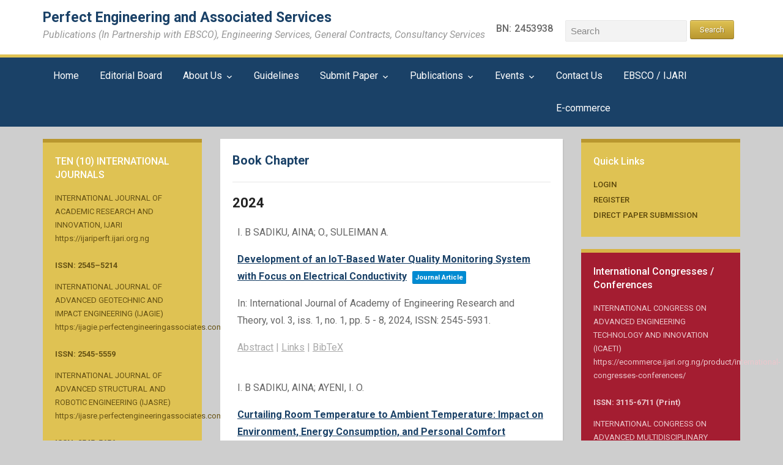

--- FILE ---
content_type: text/html; charset=UTF-8
request_url: https://perfectengineeringassociates.com/book-chapter/
body_size: 26372
content:
<!DOCTYPE html>
<html xmlns="http://www.w3.org/1999/xhtml" lang="en-US">
<head>
    <meta http-equiv="Content-Type" content="text/html; charset=UTF-8" />
    <meta http-equiv="X-UA-Compatible" content="IE=edge,chrome=1">
    <meta name="viewport" content="width=device-width, initial-scale=1.0">

    <link rel="pingback" href="https://perfectengineeringassociates.com/xmlrpc.php" />

    <title>Book Chapter &#8211; Perfect Engineering and Associated Services</title>
<meta name='robots' content='max-image-preview:large' />
	<style>img:is([sizes="auto" i], [sizes^="auto," i]) { contain-intrinsic-size: 3000px 1500px }</style>
	<link rel='dns-prefetch' href='//maps.google.com' />
<link rel='dns-prefetch' href='//fonts.googleapis.com' />
<link rel="alternate" type="application/rss+xml" title="Perfect Engineering and Associated Services &raquo; Feed" href="https://perfectengineeringassociates.com/feed/" />
<script type="text/javascript">
/* <![CDATA[ */
window._wpemojiSettings = {"baseUrl":"https:\/\/s.w.org\/images\/core\/emoji\/15.0.3\/72x72\/","ext":".png","svgUrl":"https:\/\/s.w.org\/images\/core\/emoji\/15.0.3\/svg\/","svgExt":".svg","source":{"concatemoji":"https:\/\/perfectengineeringassociates.com\/wp-includes\/js\/wp-emoji-release.min.js?ver=6.7.4"}};
/*! This file is auto-generated */
!function(i,n){var o,s,e;function c(e){try{var t={supportTests:e,timestamp:(new Date).valueOf()};sessionStorage.setItem(o,JSON.stringify(t))}catch(e){}}function p(e,t,n){e.clearRect(0,0,e.canvas.width,e.canvas.height),e.fillText(t,0,0);var t=new Uint32Array(e.getImageData(0,0,e.canvas.width,e.canvas.height).data),r=(e.clearRect(0,0,e.canvas.width,e.canvas.height),e.fillText(n,0,0),new Uint32Array(e.getImageData(0,0,e.canvas.width,e.canvas.height).data));return t.every(function(e,t){return e===r[t]})}function u(e,t,n){switch(t){case"flag":return n(e,"\ud83c\udff3\ufe0f\u200d\u26a7\ufe0f","\ud83c\udff3\ufe0f\u200b\u26a7\ufe0f")?!1:!n(e,"\ud83c\uddfa\ud83c\uddf3","\ud83c\uddfa\u200b\ud83c\uddf3")&&!n(e,"\ud83c\udff4\udb40\udc67\udb40\udc62\udb40\udc65\udb40\udc6e\udb40\udc67\udb40\udc7f","\ud83c\udff4\u200b\udb40\udc67\u200b\udb40\udc62\u200b\udb40\udc65\u200b\udb40\udc6e\u200b\udb40\udc67\u200b\udb40\udc7f");case"emoji":return!n(e,"\ud83d\udc26\u200d\u2b1b","\ud83d\udc26\u200b\u2b1b")}return!1}function f(e,t,n){var r="undefined"!=typeof WorkerGlobalScope&&self instanceof WorkerGlobalScope?new OffscreenCanvas(300,150):i.createElement("canvas"),a=r.getContext("2d",{willReadFrequently:!0}),o=(a.textBaseline="top",a.font="600 32px Arial",{});return e.forEach(function(e){o[e]=t(a,e,n)}),o}function t(e){var t=i.createElement("script");t.src=e,t.defer=!0,i.head.appendChild(t)}"undefined"!=typeof Promise&&(o="wpEmojiSettingsSupports",s=["flag","emoji"],n.supports={everything:!0,everythingExceptFlag:!0},e=new Promise(function(e){i.addEventListener("DOMContentLoaded",e,{once:!0})}),new Promise(function(t){var n=function(){try{var e=JSON.parse(sessionStorage.getItem(o));if("object"==typeof e&&"number"==typeof e.timestamp&&(new Date).valueOf()<e.timestamp+604800&&"object"==typeof e.supportTests)return e.supportTests}catch(e){}return null}();if(!n){if("undefined"!=typeof Worker&&"undefined"!=typeof OffscreenCanvas&&"undefined"!=typeof URL&&URL.createObjectURL&&"undefined"!=typeof Blob)try{var e="postMessage("+f.toString()+"("+[JSON.stringify(s),u.toString(),p.toString()].join(",")+"));",r=new Blob([e],{type:"text/javascript"}),a=new Worker(URL.createObjectURL(r),{name:"wpTestEmojiSupports"});return void(a.onmessage=function(e){c(n=e.data),a.terminate(),t(n)})}catch(e){}c(n=f(s,u,p))}t(n)}).then(function(e){for(var t in e)n.supports[t]=e[t],n.supports.everything=n.supports.everything&&n.supports[t],"flag"!==t&&(n.supports.everythingExceptFlag=n.supports.everythingExceptFlag&&n.supports[t]);n.supports.everythingExceptFlag=n.supports.everythingExceptFlag&&!n.supports.flag,n.DOMReady=!1,n.readyCallback=function(){n.DOMReady=!0}}).then(function(){return e}).then(function(){var e;n.supports.everything||(n.readyCallback(),(e=n.source||{}).concatemoji?t(e.concatemoji):e.wpemoji&&e.twemoji&&(t(e.twemoji),t(e.wpemoji)))}))}((window,document),window._wpemojiSettings);
/* ]]> */
</script>
<link rel='stylesheet' id='wpsc-thickbox-css' href='https://perfectengineeringassociates.com/wp-content/plugins/wp-e-commerce/wpsc-core/js/thickbox.css?ver=3.15.1.855a4af6' type='text/css' media='all' />
<link rel='stylesheet' id='wpsc-theme-css-css' href='https://perfectengineeringassociates.com/wp-content/plugins/wp-e-commerce/wpsc-components/theme-engine-v1/templates/wpsc-default.css?ver=3.15.1.855a4af6' type='text/css' media='all' />
<style id='wpsc-theme-css-inline-css' type='text/css'>

		/*
		* Default View Styling
		*/
		div.default_product_display div.textcol{
			margin-left: 158px !important;
			min-height: 148px;
			_height: 148px;
		}

		div.default_product_display  div.textcol div.imagecol{
			position:absolute;
			top:0px;
			left: 0px;
			margin-left: -158px !important;
		}

		div.default_product_display  div.textcol div.imagecol a img {
			width: 148px;
			height: 148px;
		}

		.wpsc_category_grid_item  {
			display:block;
			float:left;
			width: 148px;
			height: 148px;
		}
		.wpsc_category_grid_item  span{
			position:relative;
			top:16.222222222222px;
		}
		div.default_product_display div.item_no_image a  {
			width: 146px;
		}

		div.default_product_display .imagecol img.no-image, #content div.default_product_display .imagecol img.no-image {
			width: 148px;
			height: 148px;
        }

		
		/*
		* Single View Styling
		*/

		div.single_product_display div.item_no_image  {
			width: 146px;
			height: 146px;
		}
		div.single_product_display div.item_no_image a  {
			width: 146px;
		}

		div.single_product_display div.textcol{
			margin-left: 158px !important;
			min-height: 148px;
			_height: 148px;
		}


		div.single_product_display  div.textcol div.imagecol{
			position:absolute;

			margin-left: -158px !important;
		}

		div.single_product_display  div.textcol div.imagecol a img {
			width: 148px;
			height: 148px;
		}

	div#categorydisplay{
		display: block;
	}

	div#branddisplay{
		display: none;
	}

</style>
<link rel='stylesheet' id='wpsc-theme-css-compatibility-css' href='https://perfectengineeringassociates.com/wp-content/plugins/wp-e-commerce/wpsc-components/theme-engine-v1/templates/compatibility.css?ver=3.15.1.855a4af6' type='text/css' media='all' />
<style id='wp-emoji-styles-inline-css' type='text/css'>

	img.wp-smiley, img.emoji {
		display: inline !important;
		border: none !important;
		box-shadow: none !important;
		height: 1em !important;
		width: 1em !important;
		margin: 0 0.07em !important;
		vertical-align: -0.1em !important;
		background: none !important;
		padding: 0 !important;
	}
</style>
<link rel='stylesheet' id='wp-block-library-css' href='https://perfectengineeringassociates.com/wp-includes/css/dist/block-library/style.min.css?ver=6.7.4' type='text/css' media='all' />
<style id='classic-theme-styles-inline-css' type='text/css'>
/*! This file is auto-generated */
.wp-block-button__link{color:#fff;background-color:#32373c;border-radius:9999px;box-shadow:none;text-decoration:none;padding:calc(.667em + 2px) calc(1.333em + 2px);font-size:1.125em}.wp-block-file__button{background:#32373c;color:#fff;text-decoration:none}
</style>
<style id='global-styles-inline-css' type='text/css'>
:root{--wp--preset--aspect-ratio--square: 1;--wp--preset--aspect-ratio--4-3: 4/3;--wp--preset--aspect-ratio--3-4: 3/4;--wp--preset--aspect-ratio--3-2: 3/2;--wp--preset--aspect-ratio--2-3: 2/3;--wp--preset--aspect-ratio--16-9: 16/9;--wp--preset--aspect-ratio--9-16: 9/16;--wp--preset--color--black: #000000;--wp--preset--color--cyan-bluish-gray: #abb8c3;--wp--preset--color--white: #ffffff;--wp--preset--color--pale-pink: #f78da7;--wp--preset--color--vivid-red: #cf2e2e;--wp--preset--color--luminous-vivid-orange: #ff6900;--wp--preset--color--luminous-vivid-amber: #fcb900;--wp--preset--color--light-green-cyan: #7bdcb5;--wp--preset--color--vivid-green-cyan: #00d084;--wp--preset--color--pale-cyan-blue: #8ed1fc;--wp--preset--color--vivid-cyan-blue: #0693e3;--wp--preset--color--vivid-purple: #9b51e0;--wp--preset--gradient--vivid-cyan-blue-to-vivid-purple: linear-gradient(135deg,rgba(6,147,227,1) 0%,rgb(155,81,224) 100%);--wp--preset--gradient--light-green-cyan-to-vivid-green-cyan: linear-gradient(135deg,rgb(122,220,180) 0%,rgb(0,208,130) 100%);--wp--preset--gradient--luminous-vivid-amber-to-luminous-vivid-orange: linear-gradient(135deg,rgba(252,185,0,1) 0%,rgba(255,105,0,1) 100%);--wp--preset--gradient--luminous-vivid-orange-to-vivid-red: linear-gradient(135deg,rgba(255,105,0,1) 0%,rgb(207,46,46) 100%);--wp--preset--gradient--very-light-gray-to-cyan-bluish-gray: linear-gradient(135deg,rgb(238,238,238) 0%,rgb(169,184,195) 100%);--wp--preset--gradient--cool-to-warm-spectrum: linear-gradient(135deg,rgb(74,234,220) 0%,rgb(151,120,209) 20%,rgb(207,42,186) 40%,rgb(238,44,130) 60%,rgb(251,105,98) 80%,rgb(254,248,76) 100%);--wp--preset--gradient--blush-light-purple: linear-gradient(135deg,rgb(255,206,236) 0%,rgb(152,150,240) 100%);--wp--preset--gradient--blush-bordeaux: linear-gradient(135deg,rgb(254,205,165) 0%,rgb(254,45,45) 50%,rgb(107,0,62) 100%);--wp--preset--gradient--luminous-dusk: linear-gradient(135deg,rgb(255,203,112) 0%,rgb(199,81,192) 50%,rgb(65,88,208) 100%);--wp--preset--gradient--pale-ocean: linear-gradient(135deg,rgb(255,245,203) 0%,rgb(182,227,212) 50%,rgb(51,167,181) 100%);--wp--preset--gradient--electric-grass: linear-gradient(135deg,rgb(202,248,128) 0%,rgb(113,206,126) 100%);--wp--preset--gradient--midnight: linear-gradient(135deg,rgb(2,3,129) 0%,rgb(40,116,252) 100%);--wp--preset--font-size--small: 13px;--wp--preset--font-size--medium: 20px;--wp--preset--font-size--large: 36px;--wp--preset--font-size--x-large: 42px;--wp--preset--spacing--20: 0.44rem;--wp--preset--spacing--30: 0.67rem;--wp--preset--spacing--40: 1rem;--wp--preset--spacing--50: 1.5rem;--wp--preset--spacing--60: 2.25rem;--wp--preset--spacing--70: 3.38rem;--wp--preset--spacing--80: 5.06rem;--wp--preset--shadow--natural: 6px 6px 9px rgba(0, 0, 0, 0.2);--wp--preset--shadow--deep: 12px 12px 50px rgba(0, 0, 0, 0.4);--wp--preset--shadow--sharp: 6px 6px 0px rgba(0, 0, 0, 0.2);--wp--preset--shadow--outlined: 6px 6px 0px -3px rgba(255, 255, 255, 1), 6px 6px rgba(0, 0, 0, 1);--wp--preset--shadow--crisp: 6px 6px 0px rgba(0, 0, 0, 1);}:where(.is-layout-flex){gap: 0.5em;}:where(.is-layout-grid){gap: 0.5em;}body .is-layout-flex{display: flex;}.is-layout-flex{flex-wrap: wrap;align-items: center;}.is-layout-flex > :is(*, div){margin: 0;}body .is-layout-grid{display: grid;}.is-layout-grid > :is(*, div){margin: 0;}:where(.wp-block-columns.is-layout-flex){gap: 2em;}:where(.wp-block-columns.is-layout-grid){gap: 2em;}:where(.wp-block-post-template.is-layout-flex){gap: 1.25em;}:where(.wp-block-post-template.is-layout-grid){gap: 1.25em;}.has-black-color{color: var(--wp--preset--color--black) !important;}.has-cyan-bluish-gray-color{color: var(--wp--preset--color--cyan-bluish-gray) !important;}.has-white-color{color: var(--wp--preset--color--white) !important;}.has-pale-pink-color{color: var(--wp--preset--color--pale-pink) !important;}.has-vivid-red-color{color: var(--wp--preset--color--vivid-red) !important;}.has-luminous-vivid-orange-color{color: var(--wp--preset--color--luminous-vivid-orange) !important;}.has-luminous-vivid-amber-color{color: var(--wp--preset--color--luminous-vivid-amber) !important;}.has-light-green-cyan-color{color: var(--wp--preset--color--light-green-cyan) !important;}.has-vivid-green-cyan-color{color: var(--wp--preset--color--vivid-green-cyan) !important;}.has-pale-cyan-blue-color{color: var(--wp--preset--color--pale-cyan-blue) !important;}.has-vivid-cyan-blue-color{color: var(--wp--preset--color--vivid-cyan-blue) !important;}.has-vivid-purple-color{color: var(--wp--preset--color--vivid-purple) !important;}.has-black-background-color{background-color: var(--wp--preset--color--black) !important;}.has-cyan-bluish-gray-background-color{background-color: var(--wp--preset--color--cyan-bluish-gray) !important;}.has-white-background-color{background-color: var(--wp--preset--color--white) !important;}.has-pale-pink-background-color{background-color: var(--wp--preset--color--pale-pink) !important;}.has-vivid-red-background-color{background-color: var(--wp--preset--color--vivid-red) !important;}.has-luminous-vivid-orange-background-color{background-color: var(--wp--preset--color--luminous-vivid-orange) !important;}.has-luminous-vivid-amber-background-color{background-color: var(--wp--preset--color--luminous-vivid-amber) !important;}.has-light-green-cyan-background-color{background-color: var(--wp--preset--color--light-green-cyan) !important;}.has-vivid-green-cyan-background-color{background-color: var(--wp--preset--color--vivid-green-cyan) !important;}.has-pale-cyan-blue-background-color{background-color: var(--wp--preset--color--pale-cyan-blue) !important;}.has-vivid-cyan-blue-background-color{background-color: var(--wp--preset--color--vivid-cyan-blue) !important;}.has-vivid-purple-background-color{background-color: var(--wp--preset--color--vivid-purple) !important;}.has-black-border-color{border-color: var(--wp--preset--color--black) !important;}.has-cyan-bluish-gray-border-color{border-color: var(--wp--preset--color--cyan-bluish-gray) !important;}.has-white-border-color{border-color: var(--wp--preset--color--white) !important;}.has-pale-pink-border-color{border-color: var(--wp--preset--color--pale-pink) !important;}.has-vivid-red-border-color{border-color: var(--wp--preset--color--vivid-red) !important;}.has-luminous-vivid-orange-border-color{border-color: var(--wp--preset--color--luminous-vivid-orange) !important;}.has-luminous-vivid-amber-border-color{border-color: var(--wp--preset--color--luminous-vivid-amber) !important;}.has-light-green-cyan-border-color{border-color: var(--wp--preset--color--light-green-cyan) !important;}.has-vivid-green-cyan-border-color{border-color: var(--wp--preset--color--vivid-green-cyan) !important;}.has-pale-cyan-blue-border-color{border-color: var(--wp--preset--color--pale-cyan-blue) !important;}.has-vivid-cyan-blue-border-color{border-color: var(--wp--preset--color--vivid-cyan-blue) !important;}.has-vivid-purple-border-color{border-color: var(--wp--preset--color--vivid-purple) !important;}.has-vivid-cyan-blue-to-vivid-purple-gradient-background{background: var(--wp--preset--gradient--vivid-cyan-blue-to-vivid-purple) !important;}.has-light-green-cyan-to-vivid-green-cyan-gradient-background{background: var(--wp--preset--gradient--light-green-cyan-to-vivid-green-cyan) !important;}.has-luminous-vivid-amber-to-luminous-vivid-orange-gradient-background{background: var(--wp--preset--gradient--luminous-vivid-amber-to-luminous-vivid-orange) !important;}.has-luminous-vivid-orange-to-vivid-red-gradient-background{background: var(--wp--preset--gradient--luminous-vivid-orange-to-vivid-red) !important;}.has-very-light-gray-to-cyan-bluish-gray-gradient-background{background: var(--wp--preset--gradient--very-light-gray-to-cyan-bluish-gray) !important;}.has-cool-to-warm-spectrum-gradient-background{background: var(--wp--preset--gradient--cool-to-warm-spectrum) !important;}.has-blush-light-purple-gradient-background{background: var(--wp--preset--gradient--blush-light-purple) !important;}.has-blush-bordeaux-gradient-background{background: var(--wp--preset--gradient--blush-bordeaux) !important;}.has-luminous-dusk-gradient-background{background: var(--wp--preset--gradient--luminous-dusk) !important;}.has-pale-ocean-gradient-background{background: var(--wp--preset--gradient--pale-ocean) !important;}.has-electric-grass-gradient-background{background: var(--wp--preset--gradient--electric-grass) !important;}.has-midnight-gradient-background{background: var(--wp--preset--gradient--midnight) !important;}.has-small-font-size{font-size: var(--wp--preset--font-size--small) !important;}.has-medium-font-size{font-size: var(--wp--preset--font-size--medium) !important;}.has-large-font-size{font-size: var(--wp--preset--font-size--large) !important;}.has-x-large-font-size{font-size: var(--wp--preset--font-size--x-large) !important;}
:where(.wp-block-post-template.is-layout-flex){gap: 1.25em;}:where(.wp-block-post-template.is-layout-grid){gap: 1.25em;}
:where(.wp-block-columns.is-layout-flex){gap: 2em;}:where(.wp-block-columns.is-layout-grid){gap: 2em;}
:root :where(.wp-block-pullquote){font-size: 1.5em;line-height: 1.6;}
</style>
<link rel='stylesheet' id='jquery-ui-css' href='https://perfectengineeringassociates.com/wp-content/plugins/wp-user-frontend-pro/assets/css/jquery-ui-1.9.1.custom.css?ver=6.7.4' type='text/css' media='all' />
<link rel='stylesheet' id='zoom-theme-utils-css-css' href='https://perfectengineeringassociates.com/wp-content/themes/fpi/functions/wpzoom/assets/css/theme-utils.css?ver=6.7.4' type='text/css' media='all' />
<link rel='stylesheet' id='academica-pro-webfonts-css' href='//fonts.googleapis.com/css?family=Roboto%3A300%2C400%2C400italic%2C500%2C500italic%2C700%2C700italic&#038;ver=6.7.4' type='text/css' media='all' />
<link rel='stylesheet' id='academica-pro-style-css' href='https://perfectengineeringassociates.com/wp-content/themes/fpi/style.css?ver=6.7.4' type='text/css' media='all' />
<link rel='stylesheet' id='media-queries-css' href='https://perfectengineeringassociates.com/wp-content/themes/fpi/css/media-queries.css?ver=2.0.3' type='text/css' media='all' />
<link rel='stylesheet' id='dashicons-css' href='https://perfectengineeringassociates.com/wp-includes/css/dashicons.min.css?ver=6.7.4' type='text/css' media='all' />
<style id='akismet-widget-style-inline-css' type='text/css'>

			.a-stats {
				--akismet-color-mid-green: #357b49;
				--akismet-color-white: #fff;
				--akismet-color-light-grey: #f6f7f7;

				max-width: 350px;
				width: auto;
			}

			.a-stats * {
				all: unset;
				box-sizing: border-box;
			}

			.a-stats strong {
				font-weight: 600;
			}

			.a-stats a.a-stats__link,
			.a-stats a.a-stats__link:visited,
			.a-stats a.a-stats__link:active {
				background: var(--akismet-color-mid-green);
				border: none;
				box-shadow: none;
				border-radius: 8px;
				color: var(--akismet-color-white);
				cursor: pointer;
				display: block;
				font-family: -apple-system, BlinkMacSystemFont, 'Segoe UI', 'Roboto', 'Oxygen-Sans', 'Ubuntu', 'Cantarell', 'Helvetica Neue', sans-serif;
				font-weight: 500;
				padding: 12px;
				text-align: center;
				text-decoration: none;
				transition: all 0.2s ease;
			}

			/* Extra specificity to deal with TwentyTwentyOne focus style */
			.widget .a-stats a.a-stats__link:focus {
				background: var(--akismet-color-mid-green);
				color: var(--akismet-color-white);
				text-decoration: none;
			}

			.a-stats a.a-stats__link:hover {
				filter: brightness(110%);
				box-shadow: 0 4px 12px rgba(0, 0, 0, 0.06), 0 0 2px rgba(0, 0, 0, 0.16);
			}

			.a-stats .count {
				color: var(--akismet-color-white);
				display: block;
				font-size: 1.5em;
				line-height: 1.4;
				padding: 0 13px;
				white-space: nowrap;
			}
		
</style>
<link rel='stylesheet' id='wpzoom-custom-css' href='https://perfectengineeringassociates.com/wp-content/themes/fpi/custom.css?ver=2.0.3' type='text/css' media='all' />
<script type="text/javascript" src="https://perfectengineeringassociates.com/wp-includes/js/jquery/jquery.min.js?ver=3.7.1" id="jquery-core-js"></script>
<script type="text/javascript" src="https://perfectengineeringassociates.com/wp-includes/js/jquery/jquery-migrate.min.js?ver=3.4.1" id="jquery-migrate-js"></script>
<script type="text/javascript" id="wp-e-commerce-js-extra">
/* <![CDATA[ */
var wpsc_vars = {"wpsc_ajax":{"ajaxurl":"\/wp-admin\/admin-ajax.php","spinner":"https:\/\/perfectengineeringassociates.com\/wp-admin\/images\/spinner.gif","no_quotes":"It appears that there are no shipping quotes for the shipping information provided.  Please check the information and try again.","ajax_get_cart_error":"There was a problem getting the current contents of the shopping cart.","slide_to_shipping_error":true},"base_url":"https:\/\/perfectengineeringassociates.com","WPSC_URL":"https:\/\/perfectengineeringassociates.com\/wp-content\/plugins\/wp-e-commerce","WPSC_IMAGE_URL":"https:\/\/perfectengineeringassociates.com\/wp-content\/uploads\/wpsc\/product_images\/","WPSC_CORE_IMAGES_URL":"https:\/\/perfectengineeringassociates.com\/wp-content\/plugins\/wp-e-commerce\/wpsc-core\/images","fileThickboxLoadingImage":"https:\/\/perfectengineeringassociates.com\/wp-content\/plugins\/wp-e-commerce\/wpsc-core\/images\/loadingAnimation.gif","msg_shipping_need_recalc":"Please click the <em>Calculate<\/em> button to refresh your shipping quotes, as your shipping information has been modified.","no_country_selected":"Please select a country","no_region_selected_format":"Please select a %s","no_region_label":"State\/Province","base_country":"","wpsc_country_AF_region_label":"State\/Province","wpsc_country_AX_region_label":"State\/Province","wpsc_country_AL_region_label":"State\/Province","wpsc_country_DZ_region_label":"State\/Province","wpsc_country_AS_region_label":"State\/Province","wpsc_country_AD_region_label":"State\/Province","wpsc_country_AO_region_label":"State\/Province","wpsc_country_AI_region_label":"State\/Province","wpsc_country_AQ_region_label":"State\/Province","wpsc_country_AG_region_label":"State\/Province","wpsc_country_AR_region_label":"State\/Province","wpsc_country_AM_region_label":"State\/Province","wpsc_country_AW_region_label":"State\/Province","wpsc_country_AU_region_label":"State\/Province","wpsc_country_AT_region_label":"State\/Province","wpsc_country_AZ_region_label":"State\/Province","wpsc_country_BS_region_label":"State\/Province","wpsc_country_BH_region_label":"State\/Province","wpsc_country_BD_region_label":"State\/Province","wpsc_country_BB_region_label":"State\/Province","wpsc_country_BY_region_label":"State\/Province","wpsc_country_BE_region_label":"State\/Province","wpsc_country_BZ_region_label":"State\/Province","wpsc_country_BJ_region_label":"State\/Province","wpsc_country_BM_region_label":"State\/Province","wpsc_country_BT_region_label":"State\/Province","wpsc_country_BO_region_label":"State\/Province","wpsc_country_BQ_region_label":"State\/Province","wpsc_country_BA_region_label":"State\/Province","wpsc_country_BW_region_label":"State\/Province","wpsc_country_BV_region_label":"State\/Province","wpsc_country_BR_region_label":"State\/Province","wpsc_country_IO_region_label":"State\/Province","wpsc_country_BN_region_label":"State\/Province","wpsc_country_BG_region_label":"State\/Province","wpsc_country_BF_region_label":"State\/Province","wpsc_country_BI_region_label":"State\/Province","wpsc_country_KH_region_label":"State\/Province","wpsc_country_CM_region_label":"State\/Province","wpsc_country_CA_regions":{"1":"Alberta","2":"British Columbia","3":"Manitoba","4":"New Brunswick","5":"Newfoundland and Labrador","6":"Northwest Territories","7":"Nova Scotia","8":"Nunavut","9":"Ontario","10":"Prince Edward Island","11":"Quebec","12":"Saskatchewan","13":"Yukon"},"wpsc_country_CA_region_label":"State\/Province","wpsc_country_CV_region_label":"State\/Province","wpsc_country_KY_region_label":"State\/Province","wpsc_country_CF_region_label":"State\/Province","wpsc_country_TD_region_label":"State\/Province","wpsc_country_CL_region_label":"State\/Province","wpsc_country_CN_region_label":"State\/Province","wpsc_country_CX_region_label":"State\/Province","wpsc_country_CC_region_label":"State\/Province","wpsc_country_CO_region_label":"State\/Province","wpsc_country_KM_region_label":"State\/Province","wpsc_country_CK_region_label":"State\/Province","wpsc_country_CR_region_label":"State\/Province","wpsc_country_HR_region_label":"State\/Province","wpsc_country_CU_region_label":"State\/Province","wpsc_country_CW_region_label":"State\/Province","wpsc_country_CY_region_label":"State\/Province","wpsc_country_CZ_region_label":"State\/Province","wpsc_country_CD_region_label":"State\/Province","wpsc_country_DK_region_label":"State\/Province","wpsc_country_DJ_region_label":"State\/Province","wpsc_country_DM_region_label":"State\/Province","wpsc_country_DO_region_label":"State\/Province","wpsc_country_EC_region_label":"State\/Province","wpsc_country_EG_region_label":"State\/Province","wpsc_country_SV_region_label":"State\/Province","wpsc_country_GQ_region_label":"State\/Province","wpsc_country_ER_region_label":"State\/Province","wpsc_country_EE_region_label":"State\/Province","wpsc_country_ET_region_label":"State\/Province","wpsc_country_FK_region_label":"State\/Province","wpsc_country_FO_region_label":"State\/Province","wpsc_country_FJ_region_label":"State\/Province","wpsc_country_FI_region_label":"State\/Province","wpsc_country_FR_region_label":"State\/Province","wpsc_country_GF_region_label":"State\/Province","wpsc_country_TF_region_label":"State\/Province","wpsc_country_GA_region_label":"State\/Province","wpsc_country_GM_region_label":"State\/Province","wpsc_country_GE_region_label":"State\/Province","wpsc_country_DE_region_label":"State\/Province","wpsc_country_GH_region_label":"State\/Province","wpsc_country_GI_region_label":"State\/Province","wpsc_country_GR_region_label":"State\/Province","wpsc_country_GL_region_label":"State\/Province","wpsc_country_GD_region_label":"State\/Province","wpsc_country_GP_region_label":"State\/Province","wpsc_country_GU_region_label":"State\/Province","wpsc_country_GT_region_label":"State\/Province","wpsc_country_GG_region_label":"State\/Province","wpsc_country_GN_region_label":"State\/Province","wpsc_country_GW_region_label":"State\/Province","wpsc_country_GY_region_label":"State\/Province","wpsc_country_HT_region_label":"State\/Province","wpsc_country_HM_region_label":"State\/Province","wpsc_country_HN_region_label":"State\/Province","wpsc_country_HK_region_label":"State\/Province","wpsc_country_HU_region_label":"State\/Province","wpsc_country_IS_region_label":"State\/Province","wpsc_country_IN_region_label":"State\/Province","wpsc_country_ID_region_label":"State\/Province","wpsc_country_IR_region_label":"State\/Province","wpsc_country_IQ_region_label":"State\/Province","wpsc_country_IE_region_label":"State\/Province","wpsc_country_IM_region_label":"State\/Province","wpsc_country_IL_region_label":"State\/Province","wpsc_country_IT_region_label":"State\/Province","wpsc_country_CI_region_label":"State\/Province","wpsc_country_JM_region_label":"State\/Province","wpsc_country_JP_region_label":"State\/Province","wpsc_country_JE_region_label":"State\/Province","wpsc_country_JO_region_label":"State\/Province","wpsc_country_KZ_region_label":"State\/Province","wpsc_country_KE_region_label":"State\/Province","wpsc_country_KI_region_label":"State\/Province","wpsc_country_KP_region_label":"State\/Province","wpsc_country_KR_region_label":"State\/Province","wpsc_country_KW_region_label":"State\/Province","wpsc_country_KG_region_label":"State\/Province","wpsc_country_LA_region_label":"State\/Province","wpsc_country_LV_region_label":"State\/Province","wpsc_country_LB_region_label":"State\/Province","wpsc_country_LS_region_label":"State\/Province","wpsc_country_LR_region_label":"State\/Province","wpsc_country_LY_region_label":"State\/Province","wpsc_country_LI_region_label":"State\/Province","wpsc_country_LT_region_label":"State\/Province","wpsc_country_LU_region_label":"State\/Province","wpsc_country_MO_region_label":"State\/Province","wpsc_country_MK_region_label":"State\/Province","wpsc_country_MG_region_label":"State\/Province","wpsc_country_MW_region_label":"State\/Province","wpsc_country_MY_region_label":"State\/Province","wpsc_country_MV_region_label":"State\/Province","wpsc_country_ML_region_label":"State\/Province","wpsc_country_MT_region_label":"State\/Province","wpsc_country_MH_region_label":"State\/Province","wpsc_country_MQ_region_label":"State\/Province","wpsc_country_MR_region_label":"State\/Province","wpsc_country_MU_region_label":"State\/Province","wpsc_country_YT_region_label":"State\/Province","wpsc_country_MX_region_label":"State\/Province","wpsc_country_FM_region_label":"State\/Province","wpsc_country_MD_region_label":"State\/Province","wpsc_country_MC_region_label":"State\/Province","wpsc_country_MN_region_label":"State\/Province","wpsc_country_ME_region_label":"State\/Province","wpsc_country_MS_region_label":"State\/Province","wpsc_country_MA_region_label":"State\/Province","wpsc_country_MZ_region_label":"State\/Province","wpsc_country_MM_region_label":"State\/Province","wpsc_country_NA_region_label":"State\/Province","wpsc_country_NR_region_label":"State\/Province","wpsc_country_NP_region_label":"State\/Province","wpsc_country_NL_region_label":"State\/Province","wpsc_country_AN_region_label":"State\/Province","wpsc_country_NC_region_label":"State\/Province","wpsc_country_NZ_region_label":"State\/Province","wpsc_country_NI_region_label":"State\/Province","wpsc_country_NE_region_label":"State\/Province","wpsc_country_NG_region_label":"State\/Province","wpsc_country_NU_region_label":"State\/Province","wpsc_country_NF_region_label":"State\/Province","wpsc_country_MP_region_label":"State\/Province","wpsc_country_NO_region_label":"State\/Province","wpsc_country_OM_region_label":"State\/Province","wpsc_country_PK_region_label":"State\/Province","wpsc_country_PW_region_label":"State\/Province","wpsc_country_PS_region_label":"State\/Province","wpsc_country_PA_region_label":"State\/Province","wpsc_country_PG_region_label":"State\/Province","wpsc_country_PY_region_label":"State\/Province","wpsc_country_PE_region_label":"State\/Province","wpsc_country_PH_region_label":"State\/Province","wpsc_country_PN_region_label":"State\/Province","wpsc_country_PL_region_label":"State\/Province","wpsc_country_PF_region_label":"State\/Province","wpsc_country_PT_region_label":"State\/Province","wpsc_country_PR_region_label":"State\/Province","wpsc_country_QA_region_label":"State\/Province","wpsc_country_CG_region_label":"State\/Province","wpsc_country_RE_region_label":"State\/Province","wpsc_country_RO_region_label":"State\/Province","wpsc_country_RU_region_label":"State\/Province","wpsc_country_RW_region_label":"State\/Province","wpsc_country_BL_region_label":"State\/Province","wpsc_country_SH_region_label":"State\/Province","wpsc_country_KN_region_label":"State\/Province","wpsc_country_LC_region_label":"State\/Province","wpsc_country_MF_region_label":"State\/Province","wpsc_country_PM_region_label":"State\/Province","wpsc_country_VC_region_label":"State\/Province","wpsc_country_WS_region_label":"State\/Province","wpsc_country_SM_region_label":"State\/Province","wpsc_country_ST_region_label":"State\/Province","wpsc_country_SA_region_label":"State\/Province","wpsc_country_SN_region_label":"State\/Province","wpsc_country_RS_region_label":"State\/Province","wpsc_country_SC_region_label":"State\/Province","wpsc_country_SL_region_label":"State\/Province","wpsc_country_SG_region_label":"State\/Province","wpsc_country_SX_region_label":"State\/Province","wpsc_country_SK_region_label":"State\/Province","wpsc_country_SI_region_label":"State\/Province","wpsc_country_SB_region_label":"State\/Province","wpsc_country_SO_region_label":"State\/Province","wpsc_country_ZA_region_label":"State\/Province","wpsc_country_GS_region_label":"State\/Province","wpsc_country_SS_region_label":"State\/Province","wpsc_country_ES_region_label":"State\/Province","wpsc_country_LK_region_label":"State\/Province","wpsc_country_SD_region_label":"State\/Province","wpsc_country_SR_region_label":"State\/Province","wpsc_country_SJ_region_label":"State\/Province","wpsc_country_SZ_region_label":"State\/Province","wpsc_country_SE_region_label":"State\/Province","wpsc_country_CH_region_label":"State\/Province","wpsc_country_SY_region_label":"State\/Province","wpsc_country_TW_region_label":"State\/Province","wpsc_country_TJ_region_label":"State\/Province","wpsc_country_TZ_region_label":"State\/Province","wpsc_country_TH_region_label":"State\/Province","wpsc_country_TL_region_label":"State\/Province","wpsc_country_TG_region_label":"State\/Province","wpsc_country_TK_region_label":"State\/Province","wpsc_country_TO_region_label":"State\/Province","wpsc_country_TT_region_label":"State\/Province","wpsc_country_TN_region_label":"State\/Province","wpsc_country_TR_region_label":"State\/Province","wpsc_country_TM_region_label":"State\/Province","wpsc_country_TC_region_label":"State\/Province","wpsc_country_TV_region_label":"State\/Province","wpsc_country_US_regions":{"14":"Alabama","15":"Alaska","16":"Arizona","17":"Arkansas","18":"California","19":"Colorado","20":"Connecticut","21":"Delaware","22":"Florida","23":"Georgia","24":"Hawaii","25":"Idaho","26":"Illinois","27":"Indiana","28":"Iowa","29":"Kansas","30":"Kentucky","31":"Louisiana","32":"Maine","33":"Maryland","34":"Massachusetts","35":"Michigan","36":"Minnesota","37":"Mississippi","38":"Missouri","39":"Montana","40":"Nebraska","41":"Nevada","42":"New Hampshire","43":"New Jersey","44":"New Mexico","45":"New York","46":"North Carolina","47":"North Dakota","48":"Ohio","49":"Oklahoma","50":"Oregon","51":"Pennsylvania","52":"Rhode Island","53":"South Carolina","54":"South Dakota","55":"Tennessee","56":"Texas","57":"Utah","58":"Vermont","59":"Virginia","60":"Washington","61":"Washington DC","62":"West Virginia","63":"Wisconsin","64":"Wyoming"},"wpsc_country_US_region_label":"State\/Province","wpsc_country_UM_region_label":"State\/Province","wpsc_country_UG_region_label":"State\/Province","wpsc_country_UA_region_label":"State\/Province","wpsc_country_AE_region_label":"State\/Province","wpsc_country_GB_region_label":"State\/Province","wpsc_country_UY_region_label":"State\/Province","wpsc_country_UZ_region_label":"State\/Province","wpsc_country_VU_region_label":"State\/Province","wpsc_country_VA_region_label":"State\/Province","wpsc_country_VE_region_label":"State\/Province","wpsc_country_VN_region_label":"State\/Province","wpsc_country_VG_region_label":"State\/Province","wpsc_country_VI_region_label":"State\/Province","wpsc_country_WF_region_label":"State\/Province","wpsc_country_EH_region_label":"State\/Province","wpsc_country_YE_region_label":"State\/Province","wpsc_country_ZM_region_label":"State\/Province","wpsc_country_ZW_region_label":"State\/Province","wpsc_countries":{"AF":"Afghanistan","AX":"Aland Islands","AL":"Albania","DZ":"Algeria","AS":"American Samoa","AD":"Andorra","AO":"Angola","AI":"Anguilla","AQ":"Antarctica","AG":"Antigua and Barbuda","AR":"Argentina","AM":"Armenia","AW":"Aruba","AU":"Australia","AT":"Austria","AZ":"Azerbaijan","BS":"Bahamas","BH":"Bahrain","BD":"Bangladesh","BB":"Barbados","BY":"Belarus","BE":"Belgium","BZ":"Belize","BJ":"Benin","BM":"Bermuda","BT":"Bhutan","BO":"Bolivia","BQ":"Bonaire, Sint Eustatius and Saba","BA":"Bosnia-Herzegovina","BW":"Botswana","BV":"Bouvet Island","BR":"Brazil","IO":"British Indian Ocean Territory","BN":"Brunei Darussalam","BG":"Bulgaria","BF":"Burkina Faso","BI":"Burundi","KH":"Cambodia","CM":"Cameroon","CA":"Canada","CV":"Cape Verde","KY":"Cayman Islands","CF":"Central African Republic","TD":"Chad","CL":"Chile","CN":"China","CX":"Christmas Island","CC":"Cocos (Keeling) Islands","CO":"Colombia","KM":"Comoros","CK":"Cook Islands","CR":"Costa Rica","HR":"Croatia","CU":"Cuba","CW":"Curacao","CY":"Cyprus","CZ":"Czech Rep.","CD":"Democratic Republic of Congo","DK":"Denmark","DJ":"Djibouti","DM":"Dominica","DO":"Dominican Republic","EC":"Ecuador","EG":"Egypt","SV":"El Salvador","GQ":"Equatorial Guinea","ER":"Eritrea","EE":"Estonia","ET":"Ethiopia","FK":"Falkland Islands","FO":"Faroe Islands","FJ":"Fiji","FI":"Finland","FR":"France","GF":"French Guiana","TF":"French Southern Territories","GA":"Gabon","GM":"Gambia","GE":"Georgia","DE":"Germany","GH":"Ghana","GI":"Gibraltar","GR":"Greece","GL":"Greenland","GD":"Grenada","GP":"Guadeloupe (French)","GU":"Guam (USA)","GT":"Guatemala","GG":"Guernsey","GN":"Guinea","GW":"Guinea Bissau","GY":"Guyana","HT":"Haiti","HM":"Heard Island and McDonald Islands","HN":"Honduras","HK":"Hong Kong","HU":"Hungary","IS":"Iceland","IN":"India","ID":"Indonesia","IR":"Iran","IQ":"Iraq","IE":"Ireland","IM":"Isle of Man","IL":"Israel","IT":"Italy","CI":"Ivory Coast","JM":"Jamaica","JP":"Japan","JE":"Jersey","JO":"Jordan","KZ":"Kazakhstan","KE":"Kenya","KI":"Kiribati","KP":"Korea, North","KR":"Korea, South","KW":"Kuwait","KG":"Kyrgyzstan","LA":"Laos","LV":"Latvia","LB":"Lebanon","LS":"Lesotho","LR":"Liberia","LY":"Libya","LI":"Liechtenstein","LT":"Lithuania","LU":"Luxembourg","MO":"Macau","MK":"Macedonia","MG":"Madagascar","MW":"Malawi","MY":"Malaysia","MV":"Maldives","ML":"Mali","MT":"Malta","MH":"Marshall Islands","MQ":"Martinique (French)","MR":"Mauritania","MU":"Mauritius","YT":"Mayotte","MX":"Mexico","FM":"Micronesia","MD":"Moldova","MC":"Monaco","MN":"Mongolia","ME":"Montenegro","MS":"Montserrat","MA":"Morocco","MZ":"Mozambique","MM":"Myanmar","NA":"Namibia","NR":"Nauru","NP":"Nepal","NL":"Netherlands","AN":"Netherlands Antilles","NC":"New Caledonia (French)","NZ":"New Zealand","NI":"Nicaragua","NE":"Niger","NG":"Nigeria","NU":"Niue","NF":"Norfolk Island","MP":"Northern Mariana Islands","NO":"Norway","OM":"Oman","PK":"Pakistan","PW":"Palau","PS":"Palestinian Territories","PA":"Panama","PG":"Papua New Guinea","PY":"Paraguay","PE":"Peru","PH":"Philippines","PN":"Pitcairn Island","PL":"Poland","PF":"Polynesia (French)","PT":"Portugal","PR":"Puerto Rico","QA":"Qatar","CG":"Republic of the Congo","RE":"Reunion (French)","RO":"Romania","RU":"Russia","RW":"Rwanda","BL":"Saint Barthelemy","SH":"Saint Helena","KN":"Saint Kitts & Nevis Anguilla","LC":"Saint Lucia","MF":"Saint Martin (French Part)","PM":"Saint Pierre and Miquelon","VC":"Saint Vincent & Grenadines","WS":"Samoa","SM":"San Marino","ST":"Sao Tome and Principe","SA":"Saudi Arabia","SN":"Senegal","RS":"Serbia","SC":"Seychelles","SL":"Sierra Leone","SG":"Singapore","SX":"Sint Maarten (Dutch Part)","SK":"Slovakia","SI":"Slovenia","SB":"Solomon Islands","SO":"Somalia","ZA":"South Africa","GS":"South Georgia & South Sandwich Islands","SS":"South Sudan","ES":"Spain","LK":"Sri Lanka","SD":"Sudan","SR":"Suriname","SJ":"Svalbard and Jan Mayen Islands","SZ":"Swaziland","SE":"Sweden","CH":"Switzerland","SY":"Syria","TW":"Taiwan","TJ":"Tajikistan","TZ":"Tanzania","TH":"Thailand","TL":"Timor-Leste","TG":"Togo","TK":"Tokelau","TO":"Tonga","TT":"Trinidad and Tobago","TN":"Tunisia","TR":"Turkey","TM":"Turkmenistan","TC":"Turks and Caicos Islands","TV":"Tuvalu","US":"USA","UM":"USA Minor Outlying Islands","UG":"Uganda","UA":"Ukraine","AE":"United Arab Emirates","GB":"United Kingdom","UY":"Uruguay","UZ":"Uzbekistan","VU":"Vanuatu","VA":"Vatican","VE":"Venezuela","VN":"Vietnam","VG":"Virgin Islands (British)","VI":"Virgin Islands (USA)","WF":"Wallis and Futuna Islands","EH":"Western Sahara","YE":"Yemen","ZM":"Zambia","ZW":"Zimbabwe"},"wpsc_checkout_unique_name_to_form_id_map":{"billingfirstname":"wpsc_checkout_form_2","billinglastname":"wpsc_checkout_form_3","billingaddress":"wpsc_checkout_form_4","billingcity":"wpsc_checkout_form_5","billingstate":"wpsc_checkout_form_6","billingcountry":"wpsc_checkout_form_7","billingphone":"wpsc_checkout_form_18","billingpostcode":"wpsc_checkout_form_8","billingemail":"wpsc_checkout_form_9","delivertoafriend":"wpsc_checkout_form_10","shippingfirstname":"wpsc_checkout_form_11","shippinglastname":"wpsc_checkout_form_12","shippingaddress":"wpsc_checkout_form_13","shippingcity":"wpsc_checkout_form_14","shippingstate":"wpsc_checkout_form_15","shippingcountry":"wpsc_checkout_form_16","shippingpostcode":"wpsc_checkout_form_17"},"wpsc_checkout_item_active":{"billingfirstname":true,"billinglastname":true,"billingaddress":true,"billingcity":true,"billingstate":true,"billingcountry":true,"billingphone":true,"billingpostcode":true,"billingemail":true,"delivertoafriend":true,"shippingfirstname":true,"shippinglastname":true,"shippingaddress":true,"shippingcity":true,"shippingstate":true,"shippingcountry":true,"shippingpostcode":true},"wpsc_checkout_item_required":{"billingfirstname":true,"billinglastname":true,"billingaddress":true,"billingcity":true,"billingstate":false,"billingcountry":true,"billingphone":false,"billingpostcode":false,"billingemail":true,"delivertoafriend":false,"shippingfirstname":false,"shippinglastname":false,"shippingaddress":false,"shippingcity":false,"shippingstate":false,"shippingcountry":false,"shippingpostcode":false},"store_uses_shipping":""};
/* ]]> */
</script>
<script type="text/javascript" src="https://perfectengineeringassociates.com/wp-content/plugins/wp-e-commerce/wpsc-core/js/wp-e-commerce.js?ver=3.15.1.855a4af6" id="wp-e-commerce-js"></script>
<script type="text/javascript" src="https://perfectengineeringassociates.com/wp-content/plugins/wp-e-commerce/wpsc-core/js/user.js?ver=3.15.1855a4af6" id="wp-e-commerce-legacy-js"></script>
<script type="text/javascript" src="https://perfectengineeringassociates.com/wp-content/plugins/wp-e-commerce/wpsc-core/js/thickbox.js?ver=3.15.1.855a4af6" id="wpsc-thickbox-js"></script>
<script type="text/javascript" src="https://maps.google.com/maps/api/js?sensor=true&amp;ver=6.7.4" id="google-maps-js"></script>
<script type="text/javascript" src="https://perfectengineeringassociates.com/wp-includes/js/jquery/ui/core.min.js?ver=1.13.3" id="jquery-ui-core-js"></script>
<script type="text/javascript" src="https://perfectengineeringassociates.com/wp-includes/js/jquery/ui/datepicker.min.js?ver=1.13.3" id="jquery-ui-datepicker-js"></script>
<script type="text/javascript" id="jquery-ui-datepicker-js-after">
/* <![CDATA[ */
jQuery(function(jQuery){jQuery.datepicker.setDefaults({"closeText":"Close","currentText":"Today","monthNames":["January","February","March","April","May","June","July","August","September","October","November","December"],"monthNamesShort":["Jan","Feb","Mar","Apr","May","Jun","Jul","Aug","Sep","Oct","Nov","Dec"],"nextText":"Next","prevText":"Previous","dayNames":["Sunday","Monday","Tuesday","Wednesday","Thursday","Friday","Saturday"],"dayNamesShort":["Sun","Mon","Tue","Wed","Thu","Fri","Sat"],"dayNamesMin":["S","M","T","W","T","F","S"],"dateFormat":"MM d, yy","firstDay":0,"isRTL":false});});
/* ]]> */
</script>
<script type="text/javascript" src="https://perfectengineeringassociates.com/wp-includes/js/dist/dom-ready.min.js?ver=f77871ff7694fffea381" id="wp-dom-ready-js"></script>
<script type="text/javascript" src="https://perfectengineeringassociates.com/wp-includes/js/dist/hooks.min.js?ver=4d63a3d491d11ffd8ac6" id="wp-hooks-js"></script>
<script type="text/javascript" src="https://perfectengineeringassociates.com/wp-includes/js/dist/i18n.min.js?ver=5e580eb46a90c2b997e6" id="wp-i18n-js"></script>
<script type="text/javascript" id="wp-i18n-js-after">
/* <![CDATA[ */
wp.i18n.setLocaleData( { 'text direction\u0004ltr': [ 'ltr' ] } );
/* ]]> */
</script>
<script type="text/javascript" src="https://perfectengineeringassociates.com/wp-includes/js/dist/a11y.min.js?ver=3156534cc54473497e14" id="wp-a11y-js"></script>
<script type="text/javascript" src="https://perfectengineeringassociates.com/wp-includes/js/clipboard.min.js?ver=2.0.11" id="clipboard-js"></script>
<script type="text/javascript" src="https://perfectengineeringassociates.com/wp-includes/js/plupload/moxie.min.js?ver=1.3.5" id="moxiejs-js"></script>
<script type="text/javascript" src="https://perfectengineeringassociates.com/wp-includes/js/plupload/plupload.min.js?ver=2.1.9" id="plupload-js"></script>
<script type="text/javascript" src="https://perfectengineeringassociates.com/wp-includes/js/underscore.min.js?ver=1.13.7" id="underscore-js"></script>
<script type="text/javascript" id="plupload-handlers-js-extra">
/* <![CDATA[ */
var pluploadL10n = {"queue_limit_exceeded":"You have attempted to queue too many files.","file_exceeds_size_limit":"%s exceeds the maximum upload size for this site.","zero_byte_file":"This file is empty. Please try another.","invalid_filetype":"Sorry, you are not allowed to upload this file type.","not_an_image":"This file is not an image. Please try another.","image_memory_exceeded":"Memory exceeded. Please try another smaller file.","image_dimensions_exceeded":"This is larger than the maximum size. Please try another.","default_error":"An error occurred in the upload. Please try again later.","missing_upload_url":"There was a configuration error. Please contact the server administrator.","upload_limit_exceeded":"You may only upload 1 file.","http_error":"Unexpected response from the server. The file may have been uploaded successfully. Check in the Media Library or reload the page.","http_error_image":"The server cannot process the image. This can happen if the server is busy or does not have enough resources to complete the task. Uploading a smaller image may help. Suggested maximum size is 2560 pixels.","upload_failed":"Upload failed.","big_upload_failed":"Please try uploading this file with the %1$sbrowser uploader%2$s.","big_upload_queued":"%s exceeds the maximum upload size for the multi-file uploader when used in your browser.","io_error":"IO error.","security_error":"Security error.","file_cancelled":"File canceled.","upload_stopped":"Upload stopped.","dismiss":"Dismiss","crunching":"Crunching\u2026","deleted":"moved to the Trash.","error_uploading":"\u201c%s\u201d has failed to upload.","unsupported_image":"This image cannot be displayed in a web browser. For best results convert it to JPEG before uploading.","noneditable_image":"This image cannot be processed by the web server. Convert it to JPEG or PNG before uploading.","file_url_copied":"The file URL has been copied to your clipboard"};
/* ]]> */
</script>
<script type="text/javascript" src="https://perfectengineeringassociates.com/wp-includes/js/plupload/handlers.min.js?ver=6.7.4" id="plupload-handlers-js"></script>
<script type="text/javascript" src="https://perfectengineeringassociates.com/wp-content/plugins/wp-user-frontend-pro/assets/js/jquery-ui-timepicker-addon.js?ver=6.7.4" id="jquery-ui-timepicker-js"></script>
<script type="text/javascript" id="wpuf-upload-js-extra">
/* <![CDATA[ */
var wpuf_frontend_upload = {"confirmMsg":"Are you sure?","nonce":"9acbfab5f1","ajaxurl":"https:\/\/perfectengineeringassociates.com\/wp-admin\/admin-ajax.php","plupload":{"url":"https:\/\/perfectengineeringassociates.com\/wp-admin\/admin-ajax.php?nonce=6fa99a7e73","flash_swf_url":"https:\/\/perfectengineeringassociates.com\/wp-includes\/js\/plupload\/plupload.flash.swf","filters":[{"title":"Allowed Files","extensions":"*"}],"multipart":true,"urlstream_upload":true}};
/* ]]> */
</script>
<script type="text/javascript" src="https://perfectengineeringassociates.com/wp-content/plugins/wp-user-frontend-pro/assets/js/upload.js?ver=6.7.4" id="wpuf-upload-js"></script>
<script type="text/javascript" src="https://perfectengineeringassociates.com/wp-content/themes/fpi/js/init.js?ver=6.7.4" id="wpzoom-init-js"></script>
<link rel="https://api.w.org/" href="https://perfectengineeringassociates.com/wp-json/" /><link rel="alternate" title="JSON" type="application/json" href="https://perfectengineeringassociates.com/wp-json/wp/v2/pages/339" /><link rel="EditURI" type="application/rsd+xml" title="RSD" href="https://perfectengineeringassociates.com/xmlrpc.php?rsd" />
<meta name="generator" content="WordPress 6.7.4" />
<link rel="canonical" href="https://perfectengineeringassociates.com/book-chapter/" />
<link rel='shortlink' href='https://perfectengineeringassociates.com/?p=339' />
<link rel="alternate" title="oEmbed (JSON)" type="application/json+oembed" href="https://perfectengineeringassociates.com/wp-json/oembed/1.0/embed?url=https%3A%2F%2Fperfectengineeringassociates.com%2Fbook-chapter%2F" />
<link rel="alternate" title="oEmbed (XML)" type="text/xml+oembed" href="https://perfectengineeringassociates.com/wp-json/oembed/1.0/embed?url=https%3A%2F%2Fperfectengineeringassociates.com%2Fbook-chapter%2F&#038;format=xml" />

<!-- teachPress -->
<script type="text/javascript" src="https://perfectengineeringassociates.com/wp-content/plugins/teachpress/js/frontend.js?ver=9.0.7"></script>
<link type="text/css" href="https://perfectengineeringassociates.com/wp-content/plugins/teachpress/styles/teachpress_front.css?ver=9.0.7" rel="stylesheet" />
<!-- END teachPress -->
<link rel='alternate' type='application/rss+xml' title='Perfect Engineering and Associated Services Product List RSS' href='http://perfectengineeringassociates.com?wpsc_action=rss'/><!-- WPZOOM Theme / Framework -->
<meta name="generator" content="Academica Pro 2.0.3" />
<meta name="generator" content="WPZOOM Framework 1.9.9" />

<!-- Begin Theme Custom CSS -->
<style type="text/css" id="angle-custom-css">
footer a{color:#dddddd;}footer{color:#ffffff;}#footer-copy{color:#ffffff;}#logo .site-description{font-size:16px;}#menu-main > li{font-size:16px;}#header-helpful{font-size:16px;}h1.post-title{font-size:20px;}.post-content{font-size:16px;}.widget .title, h3#reply-title{font-size:16px;}
</style>
<!-- End Theme Custom CSS -->
        <link rel="icon" href="http://perfectengineeringassociates.com/wp-content/uploads/2016/10/Dr.-Engr.-Akinola-Johnson-OLAREWAJU.jpg"/>
    <meta name="generator" content="Elementor 3.27.4; features: additional_custom_breakpoints; settings: css_print_method-external, google_font-enabled, font_display-auto">
			<style>
				.e-con.e-parent:nth-of-type(n+4):not(.e-lazyloaded):not(.e-no-lazyload),
				.e-con.e-parent:nth-of-type(n+4):not(.e-lazyloaded):not(.e-no-lazyload) * {
					background-image: none !important;
				}
				@media screen and (max-height: 1024px) {
					.e-con.e-parent:nth-of-type(n+3):not(.e-lazyloaded):not(.e-no-lazyload),
					.e-con.e-parent:nth-of-type(n+3):not(.e-lazyloaded):not(.e-no-lazyload) * {
						background-image: none !important;
					}
				}
				@media screen and (max-height: 640px) {
					.e-con.e-parent:nth-of-type(n+2):not(.e-lazyloaded):not(.e-no-lazyload),
					.e-con.e-parent:nth-of-type(n+2):not(.e-lazyloaded):not(.e-no-lazyload) * {
						background-image: none !important;
					}
				}
			</style>
			<style type="text/css" id="custom-background-css">
body.custom-background { background-color: #cecece; }
</style>
	<link rel="icon" href="https://perfectengineeringassociates.com/wp-content/uploads/2025/10/cropped-Untitled-32x32.jpg" sizes="32x32" />
<link rel="icon" href="https://perfectengineeringassociates.com/wp-content/uploads/2025/10/cropped-Untitled-192x192.jpg" sizes="192x192" />
<link rel="apple-touch-icon" href="https://perfectengineeringassociates.com/wp-content/uploads/2025/10/cropped-Untitled-180x180.jpg" />
<meta name="msapplication-TileImage" content="https://perfectengineeringassociates.com/wp-content/uploads/2025/10/cropped-Untitled-270x270.jpg" />
</head>
<body class="page-template-default page page-id-339 custom-background elementor-default elementor-kit-779">

<div id="container">

	<header>

		<div class="wrapper">

			<div id="logo">

                <span class="site-title">
                <a href="https://perfectengineeringassociates.com" title="Publications (In Partnership with EBSCO), Engineering Services, General Contracts, Consultancy Services">

                    Perfect Engineering and Associated Services
                </a>

                </span>
                                                    <span class="site-description">Publications (In Partnership with EBSCO), Engineering Services, General Contracts, Consultancy Services</span>
                
			</div><!-- end #logo -->

						<nav id="top-menu">
				
							</nav><!-- end #top-menu -->
			
							<div id="header-helpful">

											<div class="search-form">
							<form method="get" id="searchform" action="https://perfectengineeringassociates.com/">
	<fieldset>
		<input type="text" onblur="if (this.value == '') {this.value = 'Search';}" onfocus="if (this.value == 'Search') {this.value = '';}" value="Search" name="s" id="setop" />
		<input type="submit" id="searchsubmit" value="Search" />
	</fieldset>
</form>
 						</div><!-- end .search-form -->
					
											<span class="action">BN:<span class="value">2453938</span></span>
									</div><!-- end #header-helpful -->
			
			<div class="cleaner">&nbsp;</div>

		</div><!-- end .wrapper -->

	</header>

			<nav id="nav-main-menu">

			<a class="btn_menu" id="toggle" href="#"></a>

			<div class="wrapper wrapper-menu">

				<ul id="menu-main" class="nav navbar-nav dropdown sf-menu"><li id="menu-item-14" class="menu-item menu-item-type-custom menu-item-object-custom menu-item-home menu-item-14"><a href="http://perfectengineeringassociates.com">Home</a></li>
<li id="menu-item-62" class="menu-item menu-item-type-post_type menu-item-object-page menu-item-62"><a href="https://perfectengineeringassociates.com/editorial-board/">Editorial Board</a></li>
<li id="menu-item-12" class="menu-item menu-item-type-post_type menu-item-object-page menu-item-has-children menu-item-12"><a href="https://perfectengineeringassociates.com/about-us/">About Us</a>
<ul class="sub-menu">
	<li id="menu-item-253" class="menu-item menu-item-type-post_type menu-item-object-page menu-item-has-children menu-item-253"><a href="https://perfectengineeringassociates.com/call-for-papers/">Call for Papers</a>
	<ul class="sub-menu">
		<li id="menu-item-307" class="menu-item menu-item-type-post_type menu-item-object-page menu-item-has-children menu-item-307"><a href="https://perfectengineeringassociates.com/journals/">International Journals of</a>
		<ul class="sub-menu">
			<li id="menu-item-629" class="menu-item menu-item-type-post_type menu-item-object-page menu-item-629"><a href="https://perfectengineeringassociates.com/ijacie/">Advances in Civil and Infrastructure Engineering – IJACIE</a></li>
			<li id="menu-item-627" class="menu-item menu-item-type-post_type menu-item-object-page menu-item-627"><a href="https://perfectengineeringassociates.com/ijari/">Academic Research and Innovation – IJARI</a></li>
			<li id="menu-item-630" class="menu-item menu-item-type-post_type menu-item-object-page menu-item-630"><a href="https://perfectengineeringassociates.com/ijaemp/">Advances in Engineering Materials and Processes – IJAEMP</a></li>
			<li id="menu-item-628" class="menu-item menu-item-type-post_type menu-item-object-page menu-item-628"><a href="https://perfectengineeringassociates.com/ijamae/">Advanced Modeling and Analysis in Engineering – IJAMAE</a></li>
			<li id="menu-item-240" class="menu-item menu-item-type-post_type menu-item-object-page menu-item-240"><a href="https://perfectengineeringassociates.com/ijamard/">Advanced Multidisciplinary Academic Research and Development – IJAMARD</a></li>
			<li id="menu-item-239" class="menu-item menu-item-type-post_type menu-item-object-page menu-item-239"><a href="https://perfectengineeringassociates.com/ijagie/">Advanced Geotechnic and Impact Engineering – IJAGIE</a></li>
			<li id="menu-item-631" class="menu-item menu-item-type-post_type menu-item-object-page menu-item-631"><a href="https://perfectengineeringassociates.com/ijagcfm/">Applied Geophysics and Computational Fluid Mechanics – IJAGCFM</a></li>
			<li id="menu-item-238" class="menu-item menu-item-type-post_type menu-item-object-page menu-item-238"><a href="https://perfectengineeringassociates.com/ijasre/">Advanced Structural and Robotic Engineering – IJASRE</a></li>
			<li id="menu-item-236" class="menu-item menu-item-type-post_type menu-item-object-page menu-item-236"><a href="https://perfectengineeringassociates.com/ijaert/">Academy of Engineering Research and Theory – IJAERT</a></li>
			<li id="menu-item-237" class="menu-item menu-item-type-post_type menu-item-object-page menu-item-237"><a href="https://perfectengineeringassociates.com/ijpaar/">Petrochemical and Agro-Allied Research – IJPAAR</a></li>
		</ul>
</li>
		<li id="menu-item-561" class="menu-item menu-item-type-post_type menu-item-object-page menu-item-has-children menu-item-561"><a href="https://perfectengineeringassociates.com/book/">Book</a>
		<ul class="sub-menu">
			<li id="menu-item-562" class="menu-item menu-item-type-post_type menu-item-object-page menu-item-562"><a href="https://perfectengineeringassociates.com/booklet-publication/">Booklet Publication</a></li>
			<li id="menu-item-563" class="menu-item menu-item-type-post_type menu-item-object-page menu-item-563"><a href="https://perfectengineeringassociates.com/book-chapter-publication/">Book Chapter Publication</a></li>
			<li id="menu-item-564" class="menu-item menu-item-type-post_type menu-item-object-page menu-item-564"><a href="https://perfectengineeringassociates.com/book-publication/">Book Publication</a></li>
		</ul>
</li>
		<li id="menu-item-354" class="menu-item menu-item-type-post_type menu-item-object-page menu-item-has-children menu-item-354"><a href="https://perfectengineeringassociates.com/thesis/">Thesis</a>
		<ul class="sub-menu">
			<li id="menu-item-543" class="menu-item menu-item-type-post_type menu-item-object-page menu-item-543"><a href="https://perfectengineeringassociates.com/maters/">Masters</a></li>
			<li id="menu-item-542" class="menu-item menu-item-type-post_type menu-item-object-page menu-item-542"><a href="https://perfectengineeringassociates.com/m-phil/">M.Phil</a></li>
			<li id="menu-item-541" class="menu-item menu-item-type-post_type menu-item-object-page menu-item-541"><a href="https://perfectengineeringassociates.com/phd/">PhD</a></li>
		</ul>
</li>
		<li id="menu-item-533" class="menu-item menu-item-type-post_type menu-item-object-page menu-item-has-children menu-item-533"><a href="https://perfectengineeringassociates.com/conference-paper/">Conference Paper</a>
		<ul class="sub-menu">
			<li id="menu-item-400" class="menu-item menu-item-type-post_type menu-item-object-page menu-item-400"><a href="https://perfectengineeringassociates.com/proceedings-of-national-conference/">National Conference</a></li>
			<li id="menu-item-399" class="menu-item menu-item-type-post_type menu-item-object-page menu-item-399"><a href="https://perfectengineeringassociates.com/proceedings-of-international-conference/">International Conference</a></li>
		</ul>
</li>
		<li id="menu-item-300" class="menu-item menu-item-type-post_type menu-item-object-page menu-item-has-children menu-item-300"><a href="https://perfectengineeringassociates.com/other-publications/">Other Publications</a>
		<ul class="sub-menu">
			<li id="menu-item-560" class="menu-item menu-item-type-post_type menu-item-object-page menu-item-560"><a href="https://perfectengineeringassociates.com/technical-manuals/">Technical Manuals</a></li>
			<li id="menu-item-559" class="menu-item menu-item-type-post_type menu-item-object-page menu-item-559"><a href="https://perfectengineeringassociates.com/periodicals/">Periodicals</a></li>
			<li id="menu-item-558" class="menu-item menu-item-type-post_type menu-item-object-page menu-item-558"><a href="https://perfectengineeringassociates.com/collections/">Collections</a></li>
			<li id="menu-item-404" class="menu-item menu-item-type-post_type menu-item-object-page menu-item-404"><a href="https://perfectengineeringassociates.com/other-publications-2/">Others</a></li>
		</ul>
</li>
	</ul>
</li>
	<li id="menu-item-266" class="menu-item menu-item-type-post_type menu-item-object-page menu-item-266"><a href="https://perfectengineeringassociates.com/engineering-services/">Engineering Services</a></li>
	<li id="menu-item-264" class="menu-item menu-item-type-post_type menu-item-object-page menu-item-264"><a href="https://perfectengineeringassociates.com/general-contracts/">General Contracts</a></li>
	<li id="menu-item-262" class="menu-item menu-item-type-post_type menu-item-object-page menu-item-262"><a href="https://perfectengineeringassociates.com/consultancy-services/">Consultancy Services</a></li>
	<li id="menu-item-290" class="menu-item menu-item-type-post_type menu-item-object-page menu-item-290"><a href="https://perfectengineeringassociates.com/other-activities-2/">Other Activities</a></li>
</ul>
</li>
<li id="menu-item-61" class="menu-item menu-item-type-post_type menu-item-object-page menu-item-61"><a href="https://perfectengineeringassociates.com/guidelines/">Guidelines</a></li>
<li id="menu-item-11" class="menu-item menu-item-type-post_type menu-item-object-page menu-item-has-children menu-item-11"><a href="https://perfectengineeringassociates.com/submit-post/">Submit Paper</a>
<ul class="sub-menu">
	<li id="menu-item-51" class="nmr-logged-out menu-item menu-item-type-post_type menu-item-object-page menu-item-51"><a href="https://perfectengineeringassociates.com/registration/">Register</a></li>
	<li id="menu-item-862" class="menu-item menu-item-type-post_type menu-item-object-page menu-item-862"><a href="https://perfectengineeringassociates.com/submit-post/">Submit Paper</a></li>
	<li id="menu-item-821" class="menu-item menu-item-type-post_type menu-item-object-page menu-item-821"><a href="https://perfectengineeringassociates.com/direct-paper-submission-2/">Direct Paper Submission</a></li>
</ul>
</li>
<li id="menu-item-108" class="menu-item menu-item-type-post_type menu-item-object-page current-menu-ancestor current_page_ancestor menu-item-has-children menu-item-108"><a href="https://perfectengineeringassociates.com/publications/">Publications</a>
<ul class="sub-menu">
	<li id="menu-item-306" class="menu-item menu-item-type-post_type menu-item-object-page menu-item-has-children menu-item-306"><a href="https://perfectengineeringassociates.com/journals/">International Journals of</a>
	<ul class="sub-menu">
		<li id="menu-item-485" class="menu-item menu-item-type-post_type menu-item-object-page menu-item-485"><a href="https://perfectengineeringassociates.com/ijari/">Academic Research and Innovation – IJARI</a></li>
		<li id="menu-item-486" class="menu-item menu-item-type-post_type menu-item-object-page menu-item-486"><a href="https://perfectengineeringassociates.com/ijpaar-2/">Petrochemical and Agro-Allied Research – IJPAAR</a></li>
		<li id="menu-item-487" class="menu-item menu-item-type-post_type menu-item-object-page menu-item-487"><a href="https://perfectengineeringassociates.com/ijasre-2/">Advanced Structural and Robotic Engineering – IJASRE</a></li>
		<li id="menu-item-488" class="menu-item menu-item-type-post_type menu-item-object-page menu-item-488"><a href="https://perfectengineeringassociates.com/ijamard-2/">Advanced Multidisciplinary Academic Research and Development – IJAMARD</a></li>
		<li id="menu-item-489" class="menu-item menu-item-type-post_type menu-item-object-page menu-item-489"><a href="https://perfectengineeringassociates.com/ijamae/">Advanced Modeling and Analysis in Engineering – IJAMAE</a></li>
		<li id="menu-item-490" class="menu-item menu-item-type-post_type menu-item-object-page menu-item-490"><a href="https://perfectengineeringassociates.com/ijagie-2/">Advanced Geotechnic and Impact Engineering – IJAGIE</a></li>
		<li id="menu-item-491" class="menu-item menu-item-type-post_type menu-item-object-page menu-item-491"><a href="https://perfectengineeringassociates.com/ijagcfm/">Applied Geophysics and Computational Fluid Mechanics – IJAGCFM</a></li>
		<li id="menu-item-492" class="menu-item menu-item-type-post_type menu-item-object-page menu-item-492"><a href="https://perfectengineeringassociates.com/ijaert-2/">Academy of Engineering Research and Theory – IJAERT</a></li>
		<li id="menu-item-493" class="menu-item menu-item-type-post_type menu-item-object-page menu-item-493"><a href="https://perfectengineeringassociates.com/ijaemp/">Advances in Engineering Materials and Processes – IJAEMP</a></li>
		<li id="menu-item-494" class="menu-item menu-item-type-post_type menu-item-object-page menu-item-494"><a href="https://perfectengineeringassociates.com/ijacie/">Advances in Civil and Infrastructure Engineering – IJACIE</a></li>
	</ul>
</li>
	<li id="menu-item-397" class="menu-item menu-item-type-post_type menu-item-object-page current-menu-ancestor current-menu-parent current_page_parent current_page_ancestor menu-item-has-children menu-item-397"><a href="https://perfectengineeringassociates.com/books-2/">Books</a>
	<ul class="sub-menu">
		<li id="menu-item-383" class="menu-item menu-item-type-post_type menu-item-object-page menu-item-383"><a href="https://perfectengineeringassociates.com/booklet/">Booklet</a></li>
		<li id="menu-item-350" class="menu-item menu-item-type-post_type menu-item-object-page current-menu-item page_item page-item-339 current_page_item menu-item-350"><a href="https://perfectengineeringassociates.com/book-chapter/" aria-current="page">Book Chapter</a></li>
		<li id="menu-item-351" class="menu-item menu-item-type-post_type menu-item-object-page menu-item-351"><a href="https://perfectengineeringassociates.com/books-2/">Books</a></li>
	</ul>
</li>
	<li id="menu-item-396" class="menu-item menu-item-type-post_type menu-item-object-page menu-item-has-children menu-item-396"><a href="https://perfectengineeringassociates.com/thesis/">Thesis</a>
	<ul class="sub-menu">
		<li id="menu-item-348" class="menu-item menu-item-type-post_type menu-item-object-page menu-item-348"><a href="https://perfectengineeringassociates.com/masters-thesis/">Masters Thesis</a></li>
		<li id="menu-item-571" class="menu-item menu-item-type-post_type menu-item-object-page menu-item-571"><a href="https://perfectengineeringassociates.com/mphil/">MPhil</a></li>
		<li id="menu-item-347" class="menu-item menu-item-type-post_type menu-item-object-page menu-item-347"><a href="https://perfectengineeringassociates.com/phd-thesis/">PhD Thesis</a></li>
	</ul>
</li>
	<li id="menu-item-393" class="menu-item menu-item-type-post_type menu-item-object-page menu-item-has-children menu-item-393"><a href="https://perfectengineeringassociates.com/proceedings/">Proceedings</a>
	<ul class="sub-menu">
		<li id="menu-item-386" class="menu-item menu-item-type-post_type menu-item-object-page menu-item-386"><a href="https://perfectengineeringassociates.com/proceedings-of-national-conference/">Proceedings of National Conference</a></li>
		<li id="menu-item-385" class="menu-item menu-item-type-post_type menu-item-object-page menu-item-385"><a href="https://perfectengineeringassociates.com/proceedings-of-international-conference/">Proceedings of International Conference</a></li>
	</ul>
</li>
	<li id="menu-item-391" class="menu-item menu-item-type-post_type menu-item-object-page menu-item-has-children menu-item-391"><a href="https://perfectengineeringassociates.com/other-publications-2/">Other Publications</a>
	<ul class="sub-menu">
		<li id="menu-item-384" class="menu-item menu-item-type-post_type menu-item-object-page menu-item-384"><a href="https://perfectengineeringassociates.com/technical-manual/">Technical Manual</a></li>
		<li id="menu-item-381" class="menu-item menu-item-type-post_type menu-item-object-page menu-item-381"><a href="https://perfectengineeringassociates.com/periodical/">Periodical</a></li>
		<li id="menu-item-382" class="menu-item menu-item-type-post_type menu-item-object-page menu-item-382"><a href="https://perfectengineeringassociates.com/collection/">Collection</a></li>
		<li id="menu-item-572" class="menu-item menu-item-type-post_type menu-item-object-page menu-item-572"><a href="https://perfectengineeringassociates.com/others-2/">Others+</a></li>
	</ul>
</li>
</ul>
</li>
<li id="menu-item-83" class="menu-item menu-item-type-post_type menu-item-object-page menu-item-has-children menu-item-83"><a href="https://perfectengineeringassociates.com/events/">Events</a>
<ul class="sub-menu">
	<li id="menu-item-208" class="menu-item menu-item-type-post_type menu-item-object-page menu-item-has-children menu-item-208"><a href="https://perfectengineeringassociates.com/conference/">Conference</a>
	<ul class="sub-menu">
		<li id="menu-item-278" class="menu-item menu-item-type-post_type menu-item-object-page menu-item-278"><a href="https://perfectengineeringassociates.com/national-conference/">National Conference</a></li>
		<li id="menu-item-279" class="menu-item menu-item-type-post_type menu-item-object-page menu-item-279"><a href="https://perfectengineeringassociates.com/international-conference/">International Conference</a></li>
	</ul>
</li>
	<li id="menu-item-207" class="menu-item menu-item-type-post_type menu-item-object-page menu-item-207"><a href="https://perfectengineeringassociates.com/seminar/">Seminar</a></li>
	<li id="menu-item-217" class="menu-item menu-item-type-post_type menu-item-object-page menu-item-217"><a href="https://perfectengineeringassociates.com/training/">Training</a></li>
	<li id="menu-item-216" class="menu-item menu-item-type-post_type menu-item-object-page menu-item-has-children menu-item-216"><a href="https://perfectengineeringassociates.com/workshop/">Workshop</a>
	<ul class="sub-menu">
		<li id="menu-item-277" class="menu-item menu-item-type-post_type menu-item-object-page menu-item-277"><a href="https://perfectengineeringassociates.com/national-workshop/">National Workshop</a></li>
		<li id="menu-item-276" class="menu-item menu-item-type-post_type menu-item-object-page menu-item-276"><a href="https://perfectengineeringassociates.com/international-workshop/">International Workshop</a></li>
	</ul>
</li>
</ul>
</li>
<li id="menu-item-764" class="menu-item menu-item-type-post_type menu-item-object-page menu-item-764"><a href="https://perfectengineeringassociates.com/contact-us/">Contact Us</a></li>
<li id="menu-item-867" class="menu-item menu-item-type-post_type menu-item-object-page menu-item-867"><a href="https://perfectengineeringassociates.com/ijari-2/">EBSCO / IJARI</a></li>
<li id="menu-item-1185" class="menu-item menu-item-type-post_type menu-item-object-page menu-item-1185"><a href="https://perfectengineeringassociates.com/e-commerce/">E-commerce</a></li>
<li class="cleaner">&nbsp;</li></ul>
			</div><!-- end .wrapper .wrapper-menu -->

		</nav><!-- end #main-menu -->
	
	<div id="main">

		<div class="wrapper">

			
						<div class="column column-narrow">

				<div class="widget-gold widget wpzoom-text" id="wpzoom-text-widget-2"><p class="title">TEN (10) INTERNATIONAL JOURNALS</p>			<div class="textwidget"><p>INTERNATIONAL JOURNAL OF ACADEMIC RESEARCH AND INNOVATION, IJARI<br />
https://ijariperft.ijari.org.ng<br />
<br />
<strong>ISSN: 2545–5214</strong></p>
<p>INTERNATIONAL JOURNAL OF ADVANCED GEOTECHNIC  AND IMPACT ENGINEERING (IJAGIE)<br />
https:/ijagie.perfectengineeringassociates.com<br />
<br />
<strong>ISSN: 2545-5559</strong></p>
<p>INTERNATIONAL JOURNAL OF ADVANCED STRUCTURAL AND ROBOTIC ENGINEERING (IJASRE)<br />
https:/ijasre.perfectengineeringassociates.com<br />
<br />
<strong>ISSN: 2545-5656</strong></p>
<p>INTERNATIONAL JOURNAL OF ACADEMY OF ENGINEERING RESEARCH AND THEORY, (IJAERT)<br />
https:/ijaert.perfectengineeringassociates.com<br />
<br />
<strong>ISSN: 2545-5931</strong></p>
<p>INTERNATIONAL JOURNAL OF ADVANCES IN CIVIL AND INFRASTRUCTURE ENGINEERING, IJACIE<br />
https:/ijacie.perfectengineeringassociates.com<br />
<br />
<strong>ISSN: 2550-7192</strong></p>
<p>INTERNATIONAL JOURNAL OF ADVANCED MODELING AND ANALYSIS IN ENGINEERING, IJAMAE<br />
https:/ijamae.perfectengineeringassociates.com<br />
<br />
<strong>ISSN: 2550-7206</strong></p>
<p>INTERNATIONAL JOURNAL OF ADVANCES IN ENGINEERING MATERIALS AND PROCESSES, IJAEMP<br />
https:/ijaemp.perfectengineeringassociates.com<br />
<br />
<strong>ISSN: 2550-7230</strong></p>
<p>INTERNATIONAL JOURNAL OF APPLIED GEOPHYSICS and COMPUTATIONAL FLUID MECHANICS, IJAGCFM<br />
https:/ijagcfm.perfectengineeringassociates.com<br />
<br />
<strong>ISSN: 2550-7222</strong></p>
<p>INTERNATIONAL JOURNAL OF PETROCHEMICAL AND AGRO-ALLIED RESEARCH, (IJPAAR)<br />
https:/ijpaar.perfectengineeringassociates.com<br />
<br />
<strong>ISSN: 2545-5923</strong></p>
<p>INTERNATIONAL JOURNAL OF ADVANCED MULTIDISCIPLINARY ACADEMIC RESEARCH AND DEVELOPMENT (IJAMARD)<br />
https:/ijamard.perfectengineeringassociates.com<br />
<br />
<strong>ISSN: 2545-5354</strong></p>
</div>
		<div class="cleaner">&nbsp;</div></div><div class="widget-grey widget wpzoom-text" id="wpzoom-text-widget-21"><p class="title">Areas of Interest</p>			<div class="textwidget"><p>IJARI, IJAEMP, IJACIE, IJAGCFM, IJAMAE, JAMARD, IJAERT, IJAGIE, IJASRE, and IJPAAR are multidisciplinary International Journals, which includes all areas of Science, Technology, Innovation, Multidisciplinary Academic Research and Development. New and original research papers on topics covered under broad areas of Science, Engineering, Seismology, Environment, Innovation, etc.</p>
</div>
		<div class="cleaner">&nbsp;</div></div><div class="widget-blue widget wpzoom-text" id="wpzoom-text-widget-20"><p class="title">Benefits To Authors</p>			<div class="textwidget"><p><strong>The Journal papers are available to eminent scholars, students, faculty, scientists and corporate sectors. We provide free PDFs, flexible copyright policy, discount and access to the authors.<br />
This is purely Open Access Journal..</strong></p>
<p>We presently have <strong>......</strong> authors.</p>
</div>
		<div class="cleaner">&nbsp;</div></div>
				<div class="cleaner">&nbsp;</div>

			</div><!-- end .column .column-narrow -->
			
			<div class="column column-medium">

				
				<div class="widget">
					<h1 class="post-title">Book Chapter</h1>
					
					<div class="divider">&nbsp;</div>

					<div class="post-content">
						<div class="teachpress_pub_list"><form name="tppublistform" method="get"><a name="tppubs" id="tppubs"></a></form><div class="teachpress_publication_list"><h3 class="tp_h3" id="tp_h3_2024">2024</h3><div class="tp_publication tp_publication_article"><div class="tp_pub_info"><p class="tp_pub_author">I. B SADIKU, AINA;  O., SULEIMAN A.</p><p class="tp_pub_title"><a class="tp_title_link" onclick="teachpress_pub_showhide('62','tp_links')" style="cursor:pointer;">Development of an IoT-Based Water Quality Monitoring System with Focus on Electrical Conductivity</a> <span class="tp_pub_type tp_  article">Journal Article</span> </p><p class="tp_pub_additional"><span class="tp_pub_additional_in">In: </span><span class="tp_pub_additional_journal">International Journal of Academy of Engineering Research and Theory, </span><span class="tp_pub_additional_volume">vol. 3, </span><span class="tp_pub_additional_issue">iss. 1, </span><span class="tp_pub_additional_number">no. 1, </span><span class="tp_pub_additional_pages">pp. 5 - 8, </span><span class="tp_pub_additional_year">2024</span>, <span class="tp_pub_additional_issn">ISSN: 2545-5931</span>.</p><p class="tp_pub_menu"><span class="tp_abstract_link"><a id="tp_abstract_sh_62" class="tp_show" onclick="teachpress_pub_showhide('62','tp_abstract')" title="Show abstract" style="cursor:pointer;">Abstract</a></span> | <span class="tp_resource_link"><a id="tp_links_sh_62" class="tp_show" onclick="teachpress_pub_showhide('62','tp_links')" title="Show links and resources" style="cursor:pointer;">Links</a></span> | <span class="tp_bibtex_link"><a id="tp_bibtex_sh_62" class="tp_show" onclick="teachpress_pub_showhide('62','tp_bibtex')" title="Show BibTeX entry" style="cursor:pointer;">BibTeX</a></span></p><div class="tp_bibtex" id="tp_bibtex_62" style="display:none;"><div class="tp_bibtex_entry"><pre>@article{IJAERT-24-002,<br />
title = {Development of an IoT-Based Water Quality Monitoring System with Focus on Electrical Conductivity},<br />
author = {SADIKU, I. B, AINA, O. A, ONALAJA. O. O, IDOWU-AGIDA E. O. and SULEIMAN A. O.},<br />
editor = {Dr. Akinola Johnson OLAREWAJU},<br />
url = {http://perfectengineeringassociates.com/wp-content/uploads/2024/07/IJAERT_24_002.pdf},<br />
issn = {2545-5931},<br />
year  = {2024},<br />
date = {2024-07-23},<br />
journal = {International Journal of Academy of Engineering Research and Theory},<br />
volume = {3},<br />
number = {1},<br />
issue = {1},<br />
pages = {5 - 8},<br />
abstract = {Water, a vital natural resource, is indispensable for sustaining life on Earth. However, rapid societal development and human activities have led to contamination and depletion of water resources, necessitating effective water quality monitoring systems. This article proposes an Internet of Things (IoT)-based approach for real-time monitoring of water quality parameters, with a specific focus on electrical conductivity (EC). Traditional methods of water quality assessment involve manual sampling and laboratory testing, which are time-consuming and often lack real-time data. The proposed system integrates a microcontroller, electrical conductivity sensor, and web tools to monitor EC levels in various water sources (Surface Water, Well Water, Factory Treated Water). The study discusses the development and testing of the IoT-based system, highlighting its potential applications in diverse sectors such as pharmaceuticals, drinking water production, and food processing. Additionally, recommendations for further research and implications for water management are discussed.<br />
<br />
Keywords: Water, Monitoring, IoT, Electrical, Conductivity, Microcontroller, Sensor, Real-time},<br />
keywords = {},<br />
pubstate = {published},<br />
tppubtype = {article}<br />
}<br />
</pre></div><p class="tp_close_menu"><a class="tp_close" onclick="teachpress_pub_showhide('62','tp_bibtex')">Close</a></p></div><div class="tp_abstract" id="tp_abstract_62" style="display:none;"><div class="tp_abstract_entry">Water, a vital natural resource, is indispensable for sustaining life on Earth. However, rapid societal development and human activities have led to contamination and depletion of water resources, necessitating effective water quality monitoring systems. This article proposes an Internet of Things (IoT)-based approach for real-time monitoring of water quality parameters, with a specific focus on electrical conductivity (EC). Traditional methods of water quality assessment involve manual sampling and laboratory testing, which are time-consuming and often lack real-time data. The proposed system integrates a microcontroller, electrical conductivity sensor, and web tools to monitor EC levels in various water sources (Surface Water, Well Water, Factory Treated Water). The study discusses the development and testing of the IoT-based system, highlighting its potential applications in diverse sectors such as pharmaceuticals, drinking water production, and food processing. Additionally, recommendations for further research and implications for water management are discussed.<br />
<br />
Keywords: Water, Monitoring, IoT, Electrical, Conductivity, Microcontroller, Sensor, Real-time</div><p class="tp_close_menu"><a class="tp_close" onclick="teachpress_pub_showhide('62','tp_abstract')">Close</a></p></div><div class="tp_links" id="tp_links_62" style="display:none;"><div class="tp_links_entry"><ul class="tp_pub_list"><li><i class="fas fa-file-pdf"></i><a class="tp_pub_list" href="http://perfectengineeringassociates.com/wp-content/uploads/2024/07/IJAERT_24_002.pdf" title="http://perfectengineeringassociates.com/wp-content/uploads/2024/07/IJAERT_24_002[...]" target="_blank">http://perfectengineeringassociates.com/wp-content/uploads/2024/07/IJAERT_24_002[...]</a></li></ul></div><p class="tp_close_menu"><a class="tp_close" onclick="teachpress_pub_showhide('62','tp_links')">Close</a></p></div></div></div><div class="tp_publication tp_publication_article"><div class="tp_pub_info"><p class="tp_pub_author">I. B SADIKU, AINA;  AYENI, I. O.</p><p class="tp_pub_title"><a class="tp_title_link" onclick="teachpress_pub_showhide('61','tp_links')" style="cursor:pointer;">Curtailing Room Temperature to Ambient Temperature: Impact on Environment, Energy Consumption, and Personal Comfort</a> <span class="tp_pub_type tp_  article">Journal Article</span> </p><p class="tp_pub_additional"><span class="tp_pub_additional_in">In: </span><span class="tp_pub_additional_journal">International Journal of Academy of Engineering Research and Theory, </span><span class="tp_pub_additional_volume">vol. 3, </span><span class="tp_pub_additional_issue">iss. 1, </span><span class="tp_pub_additional_number">no. 1, </span><span class="tp_pub_additional_pages">pp. 1 - 4, </span><span class="tp_pub_additional_year">2024</span>, <span class="tp_pub_additional_issn">ISSN: 2545-5931</span>.</p><p class="tp_pub_menu"><span class="tp_abstract_link"><a id="tp_abstract_sh_61" class="tp_show" onclick="teachpress_pub_showhide('61','tp_abstract')" title="Show abstract" style="cursor:pointer;">Abstract</a></span> | <span class="tp_resource_link"><a id="tp_links_sh_61" class="tp_show" onclick="teachpress_pub_showhide('61','tp_links')" title="Show links and resources" style="cursor:pointer;">Links</a></span> | <span class="tp_bibtex_link"><a id="tp_bibtex_sh_61" class="tp_show" onclick="teachpress_pub_showhide('61','tp_bibtex')" title="Show BibTeX entry" style="cursor:pointer;">BibTeX</a></span></p><div class="tp_bibtex" id="tp_bibtex_61" style="display:none;"><div class="tp_bibtex_entry"><pre>@article{IJAERT_24_001,<br />
title = {Curtailing Room Temperature to Ambient Temperature: Impact on Environment, Energy Consumption, and Personal Comfort},<br />
author = {SADIKU, I. B, AINA, O. A, ONALAJA. O. O., ODUYALE, J A, IDOWU-AGIDA E. O and AYENI, I. O.},<br />
editor = {Dr. Akinola Johnson OLAREWAJU},<br />
url = {http://perfectengineeringassociates.com/wp-content/uploads/2024/08/IJAERT_24_001.pdf},<br />
issn = {2545-5931},<br />
year  = {2024},<br />
date = {2024-07-23},<br />
urldate = {2024-07-23},<br />
journal = {International Journal of Academy of Engineering Research and Theory},<br />
volume = {3},<br />
number = {1},<br />
issue = {1},<br />
pages = {1 - 4},<br />
abstract = {Curtailing room temperature to ambient temperature has a significant impact on our environment, energy consumption, and personal comfort. Ambient temperature could be defined as the temperature of the surrounding area or the external environment. By reducing room temperature to match the ambient temperature, the use of artificial cooling or heating systems, such as air conditioners or heaters can be minimized. The research developed an automated system using an ESP8266 Microcontroller, DHT11 Temperature Sensor, 5V Relay Module, Fan, and Power Supply to control room temperature by comparing room and ambient temperatures and adjusting fan operation accordingly for energy conservation, environmental, economic, and comfort-related benefits of aligning room temperature with ambient temperature. Room temperatures were highest in R1 (three users) at 34.33°C (PM) and 34.25°C (AM), indicating user presence maintains heat. R2 (two users) had slightly lower temperatures at 33.81°C (PM) and 33.33°C (AM), showing fewer users generate less heat. R3 (no users) showed significantly lower temperatures at 26.87°C (PM) and 26.35°C (AM), highlighting that absence of users leads to lower heat accumulation. ANOVA results show a significant effect of room conditions on temperature but no significant effect of the time of day. The Duncan Multiple Range Test indicates notable differences between room temperatures, affirming that user presence is a dominant factor in temperature variation.<br />
<br />
Key Words: Environment, Energy, Consumption, Personal, Comfort.},<br />
keywords = {},<br />
pubstate = {published},<br />
tppubtype = {article}<br />
}<br />
</pre></div><p class="tp_close_menu"><a class="tp_close" onclick="teachpress_pub_showhide('61','tp_bibtex')">Close</a></p></div><div class="tp_abstract" id="tp_abstract_61" style="display:none;"><div class="tp_abstract_entry">Curtailing room temperature to ambient temperature has a significant impact on our environment, energy consumption, and personal comfort. Ambient temperature could be defined as the temperature of the surrounding area or the external environment. By reducing room temperature to match the ambient temperature, the use of artificial cooling or heating systems, such as air conditioners or heaters can be minimized. The research developed an automated system using an ESP8266 Microcontroller, DHT11 Temperature Sensor, 5V Relay Module, Fan, and Power Supply to control room temperature by comparing room and ambient temperatures and adjusting fan operation accordingly for energy conservation, environmental, economic, and comfort-related benefits of aligning room temperature with ambient temperature. Room temperatures were highest in R1 (three users) at 34.33°C (PM) and 34.25°C (AM), indicating user presence maintains heat. R2 (two users) had slightly lower temperatures at 33.81°C (PM) and 33.33°C (AM), showing fewer users generate less heat. R3 (no users) showed significantly lower temperatures at 26.87°C (PM) and 26.35°C (AM), highlighting that absence of users leads to lower heat accumulation. ANOVA results show a significant effect of room conditions on temperature but no significant effect of the time of day. The Duncan Multiple Range Test indicates notable differences between room temperatures, affirming that user presence is a dominant factor in temperature variation.<br />
<br />
Key Words: Environment, Energy, Consumption, Personal, Comfort.</div><p class="tp_close_menu"><a class="tp_close" onclick="teachpress_pub_showhide('61','tp_abstract')">Close</a></p></div><div class="tp_links" id="tp_links_61" style="display:none;"><div class="tp_links_entry"><ul class="tp_pub_list"><li><i class="fas fa-file-pdf"></i><a class="tp_pub_list" href="http://perfectengineeringassociates.com/wp-content/uploads/2024/08/IJAERT_24_001.pdf" title="http://perfectengineeringassociates.com/wp-content/uploads/2024/08/IJAERT_24_001[...]" target="_blank">http://perfectengineeringassociates.com/wp-content/uploads/2024/08/IJAERT_24_001[...]</a></li></ul></div><p class="tp_close_menu"><a class="tp_close" onclick="teachpress_pub_showhide('61','tp_links')">Close</a></p></div></div></div><h3 class="tp_h3" id="tp_h3_2022">2022</h3><div class="tp_publication tp_publication_article"><div class="tp_pub_info"><p class="tp_pub_author">A. S Adegbesan, Aderanti;  Oni, O. O.</p><p class="tp_pub_title"><a class="tp_title_link" onclick="teachpress_pub_showhide('30','tp_links')" style="cursor:pointer;">Design of Wireless Sensor Network-Based Smart Home Surveillance System</a> <span class="tp_pub_type tp_  article">Journal Article</span> </p><p class="tp_pub_additional"><span class="tp_pub_additional_in">In: </span><span class="tp_pub_additional_journal">International Journal of Academy of Engineering Research and Theory, </span><span class="tp_pub_additional_volume">vol. 2, </span><span class="tp_pub_additional_number">no. 1, </span><span class="tp_pub_additional_pages">pp. 7 - 11, </span><span class="tp_pub_additional_year">2022</span>, <span class="tp_pub_additional_issn">ISSN: 2545-5931</span>.</p><p class="tp_pub_menu"><span class="tp_abstract_link"><a id="tp_abstract_sh_30" class="tp_show" onclick="teachpress_pub_showhide('30','tp_abstract')" title="Show abstract" style="cursor:pointer;">Abstract</a></span> | <span class="tp_resource_link"><a id="tp_links_sh_30" class="tp_show" onclick="teachpress_pub_showhide('30','tp_links')" title="Show links and resources" style="cursor:pointer;">Links</a></span> | <span class="tp_bibtex_link"><a id="tp_bibtex_sh_30" class="tp_show" onclick="teachpress_pub_showhide('30','tp_bibtex')" title="Show BibTeX entry" style="cursor:pointer;">BibTeX</a></span></p><div class="tp_bibtex" id="tp_bibtex_30" style="display:none;"><div class="tp_bibtex_entry"><pre>@article{IJAERT-22-002,<br />
title = {Design of Wireless Sensor Network-Based Smart Home Surveillance System},<br />
author = {Adegbesan, A. S , Aderanti, A. T and Oni, O. O.},<br />
editor = {Dr. Akinola Johnson OLAREWAJU},<br />
url = {http://perfectengineeringassociates.com/wp-content/uploads/2022/02/IJAERT_22_002-1.pdf<br />
http://ijari.org.ng/wp-content/uploads/2022/02/IJAERT_22_002.pdf},<br />
issn = {2545-5931},<br />
year  = {2022},<br />
date = {2022-02-28},<br />
urldate = {2022-02-28},<br />
journal = {International Journal of Academy of Engineering Research and Theory},<br />
volume = {2},<br />
number = {1},<br />
pages = {7 - 11},<br />
abstract = {In this work, the design of a wireless sensor network-based smart home surveillance system is presented. Video surveillance systems have become widely acceptable but there are still limitations. The use of wireless sensor network (WSN) especially with Internet Protocol-based closed circuit television (CCTV) can enhance its performance. The work presented in this paper uses electronic gadgets such as Personal Computer (PC) system with monitor, Wireless CCTV, Digital Video Recorder (DVR), Video Motion detector (VMD) and an IP based network for efficient delivery of surveillance services in the smart home architecture. A simple experiment was designed to test the effectiveness of the proposed and the evaluated results showed that the system has high throughput and reliability values for different locations. <br />
<br />
Keywords: Video Surveillance System, Wireless Sensor Networks (WSNs), Monitor or Display Unit, CCTV, DVR, NVR.},<br />
keywords = {},<br />
pubstate = {published},<br />
tppubtype = {article}<br />
}<br />
</pre></div><p class="tp_close_menu"><a class="tp_close" onclick="teachpress_pub_showhide('30','tp_bibtex')">Close</a></p></div><div class="tp_abstract" id="tp_abstract_30" style="display:none;"><div class="tp_abstract_entry">In this work, the design of a wireless sensor network-based smart home surveillance system is presented. Video surveillance systems have become widely acceptable but there are still limitations. The use of wireless sensor network (WSN) especially with Internet Protocol-based closed circuit television (CCTV) can enhance its performance. The work presented in this paper uses electronic gadgets such as Personal Computer (PC) system with monitor, Wireless CCTV, Digital Video Recorder (DVR), Video Motion detector (VMD) and an IP based network for efficient delivery of surveillance services in the smart home architecture. A simple experiment was designed to test the effectiveness of the proposed and the evaluated results showed that the system has high throughput and reliability values for different locations. <br />
<br />
Keywords: Video Surveillance System, Wireless Sensor Networks (WSNs), Monitor or Display Unit, CCTV, DVR, NVR.</div><p class="tp_close_menu"><a class="tp_close" onclick="teachpress_pub_showhide('30','tp_abstract')">Close</a></p></div><div class="tp_links" id="tp_links_30" style="display:none;"><div class="tp_links_entry"><ul class="tp_pub_list"><li><i class="fas fa-file-pdf"></i><a class="tp_pub_list" href="http://perfectengineeringassociates.com/wp-content/uploads/2022/02/IJAERT_22_002-1.pdf" title="http://perfectengineeringassociates.com/wp-content/uploads/2022/02/IJAERT_22_002[...]" target="_blank">http://perfectengineeringassociates.com/wp-content/uploads/2022/02/IJAERT_22_002[...]</a></li><li><i class="fas fa-file-pdf"></i><a class="tp_pub_list" href="http://ijari.org.ng/wp-content/uploads/2022/02/IJAERT_22_002.pdf" title="http://ijari.org.ng/wp-content/uploads/2022/02/IJAERT_22_002.pdf" target="_blank">http://ijari.org.ng/wp-content/uploads/2022/02/IJAERT_22_002.pdf</a></li></ul></div><p class="tp_close_menu"><a class="tp_close" onclick="teachpress_pub_showhide('30','tp_links')">Close</a></p></div></div></div><div class="tp_publication tp_publication_article"><div class="tp_pub_info"><p class="tp_pub_author">A. T. Aderanti, Oni;  O., Kayode O.</p><p class="tp_pub_title"><a class="tp_title_link" onclick="teachpress_pub_showhide('25','tp_links')" style="cursor:pointer;">Construction of Automatic Heat Detector and Microcontroller-Based Fire Alarm System</a> <span class="tp_pub_type tp_  article">Journal Article</span> </p><p class="tp_pub_additional"><span class="tp_pub_additional_in">In: </span><span class="tp_pub_additional_journal">International Journal of Academy of Engineering Research and Theory, </span><span class="tp_pub_additional_volume">vol. 2, </span><span class="tp_pub_additional_number">no. 1, </span><span class="tp_pub_additional_pages">pp. 1-6, </span><span class="tp_pub_additional_year">2022</span>, <span class="tp_pub_additional_issn">ISSN: 2545-5931</span>.</p><p class="tp_pub_menu"><span class="tp_abstract_link"><a id="tp_abstract_sh_25" class="tp_show" onclick="teachpress_pub_showhide('25','tp_abstract')" title="Show abstract" style="cursor:pointer;">Abstract</a></span> | <span class="tp_resource_link"><a id="tp_links_sh_25" class="tp_show" onclick="teachpress_pub_showhide('25','tp_links')" title="Show links and resources" style="cursor:pointer;">Links</a></span> | <span class="tp_bibtex_link"><a id="tp_bibtex_sh_25" class="tp_show" onclick="teachpress_pub_showhide('25','tp_bibtex')" title="Show BibTeX entry" style="cursor:pointer;">BibTeX</a></span></p><div class="tp_bibtex" id="tp_bibtex_25" style="display:none;"><div class="tp_bibtex_entry"><pre>@article{IJAERT-22-001,<br />
title = {Construction of Automatic Heat Detector and Microcontroller-Based Fire Alarm System},<br />
author = {Aderanti, A. T., Oni, O. O., Adegbesan, A. S and Kayode O. O.},<br />
editor = {Dr. Akinola Johnson OLAREWAJU},<br />
url = {http://perfectengineeringassociates.com/wp-content/uploads/2022/02/IJAERT_22_001.pdf},<br />
issn = {2545-5931},<br />
year  = {2022},<br />
date = {2022-02-26},<br />
urldate = {2022-02-26},<br />
journal = {International Journal of Academy of Engineering Research and Theory},<br />
volume = {2},<br />
number = {1},<br />
pages = {1-6},<br />
abstract = {Fire alarm system is used to avoid the incidence of fire outbreaks and to protect lives and property. They find direct applications in the protection of the premises of industries, private and commercial buildings. Meanwhile, an ideal fire alarm system should be able to sense the required heat or high temperatures, transmit signals, and give alert with notification when there is an occurrence of fire. Previously proposed fire alarm systems come in one form or the other, but some of them are based on unfounded assumptions and without any practical foundations. Few with related design features lack human factors and ergonomics in their design and no basis for evaluation. Thus, proposed in this work is an automatic heat detector and microcontroller-based fire alarm system. It employs the use of detection system that operates as the fire detector, buzzer for alarming and motor pump to stop the fire and the entire system is controlled by microcontroller. The microcontroller is programmed using C-Programming in such way that the system can detects smoke, light, flame, heat etc. The prototype of the system was tested in real-life and it was found to work perfectly, the detail of its development was explained while recommendations for its full-scale implementation were also given.<br />
<br />
Keywords: Temperature Sensor, Microcontroller, Fire, Buzzer, LCD, Power, Automatic and C-Programming},<br />
keywords = {},<br />
pubstate = {published},<br />
tppubtype = {article}<br />
}<br />
</pre></div><p class="tp_close_menu"><a class="tp_close" onclick="teachpress_pub_showhide('25','tp_bibtex')">Close</a></p></div><div class="tp_abstract" id="tp_abstract_25" style="display:none;"><div class="tp_abstract_entry">Fire alarm system is used to avoid the incidence of fire outbreaks and to protect lives and property. They find direct applications in the protection of the premises of industries, private and commercial buildings. Meanwhile, an ideal fire alarm system should be able to sense the required heat or high temperatures, transmit signals, and give alert with notification when there is an occurrence of fire. Previously proposed fire alarm systems come in one form or the other, but some of them are based on unfounded assumptions and without any practical foundations. Few with related design features lack human factors and ergonomics in their design and no basis for evaluation. Thus, proposed in this work is an automatic heat detector and microcontroller-based fire alarm system. It employs the use of detection system that operates as the fire detector, buzzer for alarming and motor pump to stop the fire and the entire system is controlled by microcontroller. The microcontroller is programmed using C-Programming in such way that the system can detects smoke, light, flame, heat etc. The prototype of the system was tested in real-life and it was found to work perfectly, the detail of its development was explained while recommendations for its full-scale implementation were also given.<br />
<br />
Keywords: Temperature Sensor, Microcontroller, Fire, Buzzer, LCD, Power, Automatic and C-Programming</div><p class="tp_close_menu"><a class="tp_close" onclick="teachpress_pub_showhide('25','tp_abstract')">Close</a></p></div><div class="tp_links" id="tp_links_25" style="display:none;"><div class="tp_links_entry"><ul class="tp_pub_list"><li><i class="fas fa-file-pdf"></i><a class="tp_pub_list" href="http://perfectengineeringassociates.com/wp-content/uploads/2022/02/IJAERT_22_001.pdf" title="http://perfectengineeringassociates.com/wp-content/uploads/2022/02/IJAERT_22_001[...]" target="_blank">http://perfectengineeringassociates.com/wp-content/uploads/2022/02/IJAERT_22_001[...]</a></li></ul></div><p class="tp_close_menu"><a class="tp_close" onclick="teachpress_pub_showhide('25','tp_links')">Close</a></p></div></div></div><h3 class="tp_h3" id="tp_h3_2018">2018</h3><div class="tp_publication tp_publication_article"><div class="tp_pub_info"><p class="tp_pub_author"> Nigeria, Akinola Johnson OLAREWAJU</p><p class="tp_pub_title"><a href="https://perfectengineeringassociates.com/permeability-potentials-and-characteristics-of-plastic-pellet-stabilized-sedimentary-formation/">Permeability Potentials and Characteristics of Plastic Pellet Stabilized Sedimentary Formation</a> <span class="tp_pub_type tp_  article">Journal Article</span> </p><p class="tp_pub_additional"><span class="tp_pub_additional_in">In: </span><span class="tp_pub_additional_journal">International Journal of Academy of Engineering Research and Theory, </span><span class="tp_pub_additional_volume">vol. 1, </span><span class="tp_pub_additional_number">no. 1, </span><span class="tp_pub_additional_pages">pp. 1-4, </span><span class="tp_pub_additional_year">2018</span>, <span class="tp_pub_additional_issn">ISSN: ISSN: 2545-5931</span>.</p><p class="tp_pub_menu"><span class="tp_abstract_link"><a id="tp_abstract_sh_5" class="tp_show" onclick="teachpress_pub_showhide('5','tp_abstract')" title="Show abstract" style="cursor:pointer;">Abstract</a></span> | <span class="tp_resource_link"><a id="tp_links_sh_5" class="tp_show" onclick="teachpress_pub_showhide('5','tp_links')" title="Show links and resources" style="cursor:pointer;">Links</a></span> | <span class="tp_bibtex_link"><a id="tp_bibtex_sh_5" class="tp_show" onclick="teachpress_pub_showhide('5','tp_bibtex')" title="Show BibTeX entry" style="cursor:pointer;">BibTeX</a></span></p><div class="tp_bibtex" id="tp_bibtex_5" style="display:none;"><div class="tp_bibtex_entry"><pre>@article{IJAERT701001,<br />
title = {Permeability Potentials and Characteristics of Plastic Pellet Stabilized Sedimentary Formation},<br />
author = {Nigeria, Akinola Johnson OLAREWAJU},<br />
editor = {Dr. Akinola Johnson OLAREWAJU},<br />
url = {http://perfectengineeringassociates.com/wp-content/uploads/2018/11/IJAERT-18-01-001.pdf},<br />
issn = {ISSN: 2545-5931},<br />
year  = {2018},<br />
date = {2018-11-28},<br />
journal = {International Journal of Academy of Engineering Research and Theory},<br />
volume = {1},<br />
number = {1},<br />
pages = {1-4},<br />
abstract = {Engineering constructions require large quantities of lateritic soils where drainage is very important. Therefore construction of these infrastructures by using the available soils especially the laterite is more beneficial in relation to their characteristics as construction material that would allow the passage of water when saturated. In other to mitigate the harmful effect of plastic waste in the environment, it is necessary to determine the various ways by which it could be used in construction and geotechnical industries. In this study, the lateritic soil used was taken on the Ibeshe-Ewekoro-Ilaro Formation at Ajegunle, along Papalanto-Ilaro road, Ogun State, Nigeria and the solid plastic wastes were taken from plastic recycling plant at Papalanto, Ogun State, Nigeria. The plastic wastes were cut into pellets passing through 5mm sieve and then substituted for lateritic soil from 0% to 50% at 5% interval for the tests while 0% served as control experiment. The test conducted in line with BS 1377 (1990) on plastic pellet stabilized lateritic soil is falling head permeability. From the results, it was observed that permeability parameters increases as the percentage of plastic pellet substitution increases with interesting increase at above 30% plastic pellet substitution. The use of plastic for in construction industry would reduce the quantities of plastic waste generated, and therefore, environmental risks and hazards caused by plastic wastes would be greatly reduced if not completely eliminated.},<br />
keywords = {},<br />
pubstate = {published},<br />
tppubtype = {article}<br />
}<br />
</pre></div><p class="tp_close_menu"><a class="tp_close" onclick="teachpress_pub_showhide('5','tp_bibtex')">Close</a></p></div><div class="tp_abstract" id="tp_abstract_5" style="display:none;"><div class="tp_abstract_entry">Engineering constructions require large quantities of lateritic soils where drainage is very important. Therefore construction of these infrastructures by using the available soils especially the laterite is more beneficial in relation to their characteristics as construction material that would allow the passage of water when saturated. In other to mitigate the harmful effect of plastic waste in the environment, it is necessary to determine the various ways by which it could be used in construction and geotechnical industries. In this study, the lateritic soil used was taken on the Ibeshe-Ewekoro-Ilaro Formation at Ajegunle, along Papalanto-Ilaro road, Ogun State, Nigeria and the solid plastic wastes were taken from plastic recycling plant at Papalanto, Ogun State, Nigeria. The plastic wastes were cut into pellets passing through 5mm sieve and then substituted for lateritic soil from 0% to 50% at 5% interval for the tests while 0% served as control experiment. The test conducted in line with BS 1377 (1990) on plastic pellet stabilized lateritic soil is falling head permeability. From the results, it was observed that permeability parameters increases as the percentage of plastic pellet substitution increases with interesting increase at above 30% plastic pellet substitution. The use of plastic for in construction industry would reduce the quantities of plastic waste generated, and therefore, environmental risks and hazards caused by plastic wastes would be greatly reduced if not completely eliminated.</div><p class="tp_close_menu"><a class="tp_close" onclick="teachpress_pub_showhide('5','tp_abstract')">Close</a></p></div><div class="tp_links" id="tp_links_5" style="display:none;"><div class="tp_links_entry"><ul class="tp_pub_list"><li><i class="fas fa-file-pdf"></i><a class="tp_pub_list" href="http://perfectengineeringassociates.com/wp-content/uploads/2018/11/IJAERT-18-01-001.pdf" title="http://perfectengineeringassociates.com/wp-content/uploads/2018/11/IJAERT-18-01-[...]" target="_blank">http://perfectengineeringassociates.com/wp-content/uploads/2018/11/IJAERT-18-01-[...]</a></li></ul></div><p class="tp_close_menu"><a class="tp_close" onclick="teachpress_pub_showhide('5','tp_links')">Close</a></p></div></div></div><h3 class="tp_h3" id="tp_h3_2016">2016</h3><div class="tp_publication tp_publication_article"><div class="tp_pub_info"><p class="tp_pub_author"> Nigeria, Akinola Johnson OLAREWAJU</p><p class="tp_pub_title"><a class="tp_title_link" onclick="teachpress_pub_showhide('1','tp_links')" style="cursor:pointer;">Characteristics of Densified Plastic Pellet Stabilized Lateritic Soil to Reduce the Impact of Accidental Explosions on Underground Structures</a> <span class="tp_pub_type tp_  article">Journal Article</span> </p><p class="tp_pub_additional"><span class="tp_pub_additional_in">In: </span><span class="tp_pub_additional_journal">International Journal of Academic Research and Innovation, </span><span class="tp_pub_additional_volume">vol. 1, </span><span class="tp_pub_additional_number">no. 1, </span><span class="tp_pub_additional_pages">pp. 1-7, </span><span class="tp_pub_additional_year">2016</span>, <span class="tp_pub_additional_issn">ISSN: 2545 - 5214</span>.</p><p class="tp_pub_menu"><span class="tp_abstract_link"><a id="tp_abstract_sh_1" class="tp_show" onclick="teachpress_pub_showhide('1','tp_abstract')" title="Show abstract" style="cursor:pointer;">Abstract</a></span> | <span class="tp_resource_link"><a id="tp_links_sh_1" class="tp_show" onclick="teachpress_pub_showhide('1','tp_links')" title="Show links and resources" style="cursor:pointer;">Links</a></span> | <span class="tp_bibtex_link"><a id="tp_bibtex_sh_1" class="tp_show" onclick="teachpress_pub_showhide('1','tp_bibtex')" title="Show BibTeX entry" style="cursor:pointer;">BibTeX</a></span></p><div class="tp_bibtex" id="tp_bibtex_1" style="display:none;"><div class="tp_bibtex_entry"><pre>@article{IJARI-01-001,<br />
title = {Characteristics of Densified Plastic Pellet Stabilized Lateritic Soil to Reduce the Impact of Accidental Explosions on Underground Structures},<br />
author = {Nigeria, Akinola Johnson OLAREWAJU},<br />
editor = {Dr. Akinola Johnson OLAREWAJU},<br />
url = {http://perfectengineeringassociates.com/wp-content/uploads/2020/02/IJARI-01-001.pdf},<br />
issn = {2545 - 5214},<br />
year  = {2016},<br />
date = {2016-11-18},<br />
journal = {International Journal of Academic Research and Innovation},<br />
volume = {1},<br />
number = {1},<br />
pages = {1-7},<br />
abstract = {This study examines the effect of compacted plastic pellets stabilized lateritic soil to reduce the impact of accidental explosions on underground structures. In this study, lateritic soil and plastic were taken from Ilaro, Ogun State, Nigeria. The plastic wastes were grounded into pellets and substituted with laterite. The tests were conducted in line with BS 1377 (1990) to determine the moisture content and compaction. The results were compared with the simulated results of Olarewaju (2013) in the study of the response of underground structures due to blast loads. In the said work, soil and pipes were modeled; loads from accidental explosions were estimated using Unified Facilities Criteria (2008). Various constituents of blast considered are ground media, pipes, intervening medium, blast, blast characteristics and method of analysis (finite element formulation and solution using ABAQUS/Explicit in ABAQUS). From the results, the lowest dry density value is 0.96kg/m3 and 1.130 kg/m3 respectively at 30% plastic pellets mixed with lateritic soil. In the work of Olarewaju (2013), dimensionless deflection at the crown, invert and spring-line of underground pipes in loose material is low compared to dense material. It is clear that at 30% and above plastic substitution, the density is relatively low and this could as soft backfill material reduce the impact of accidental explosions on underground structures. Consequently, loads arising from various accidental explosions on underground structures would be greatly reduce, if not completely eliminated<br />
Keywords: Plastic Pellets, Explosion, Laterite, Underground, Structures},<br />
keywords = {},<br />
pubstate = {published},<br />
tppubtype = {article}<br />
}<br />
</pre></div><p class="tp_close_menu"><a class="tp_close" onclick="teachpress_pub_showhide('1','tp_bibtex')">Close</a></p></div><div class="tp_abstract" id="tp_abstract_1" style="display:none;"><div class="tp_abstract_entry">This study examines the effect of compacted plastic pellets stabilized lateritic soil to reduce the impact of accidental explosions on underground structures. In this study, lateritic soil and plastic were taken from Ilaro, Ogun State, Nigeria. The plastic wastes were grounded into pellets and substituted with laterite. The tests were conducted in line with BS 1377 (1990) to determine the moisture content and compaction. The results were compared with the simulated results of Olarewaju (2013) in the study of the response of underground structures due to blast loads. In the said work, soil and pipes were modeled; loads from accidental explosions were estimated using Unified Facilities Criteria (2008). Various constituents of blast considered are ground media, pipes, intervening medium, blast, blast characteristics and method of analysis (finite element formulation and solution using ABAQUS/Explicit in ABAQUS). From the results, the lowest dry density value is 0.96kg/m3 and 1.130 kg/m3 respectively at 30% plastic pellets mixed with lateritic soil. In the work of Olarewaju (2013), dimensionless deflection at the crown, invert and spring-line of underground pipes in loose material is low compared to dense material. It is clear that at 30% and above plastic substitution, the density is relatively low and this could as soft backfill material reduce the impact of accidental explosions on underground structures. Consequently, loads arising from various accidental explosions on underground structures would be greatly reduce, if not completely eliminated<br />
Keywords: Plastic Pellets, Explosion, Laterite, Underground, Structures</div><p class="tp_close_menu"><a class="tp_close" onclick="teachpress_pub_showhide('1','tp_abstract')">Close</a></p></div><div class="tp_links" id="tp_links_1" style="display:none;"><div class="tp_links_entry"><ul class="tp_pub_list"><li><i class="fas fa-file-pdf"></i><a class="tp_pub_list" href="http://perfectengineeringassociates.com/wp-content/uploads/2020/02/IJARI-01-001.pdf" title="http://perfectengineeringassociates.com/wp-content/uploads/2020/02/IJARI-01-001.[...]" target="_blank">http://perfectengineeringassociates.com/wp-content/uploads/2020/02/IJARI-01-001.[...]</a></li></ul></div><p class="tp_close_menu"><a class="tp_close" onclick="teachpress_pub_showhide('1','tp_links')">Close</a></p></div></div></div><h3 class="tp_h3" id="tp_h3_0000">0000</h3><div class="tp_publication tp_publication_article"><div class="tp_pub_info"><p class="tp_pub_author"> OLAREWAJU, Dr. Akinola Johnson (Ed.)</p><p class="tp_pub_title"> <span class="tp_pub_type tp_  article">Journal Article</span> </p><p class="tp_pub_additional"><span class="tp_pub_additional_in">In: </span><span class="tp_pub_additional_year">0000</span>.</p><p class="tp_pub_menu"><span class="tp_bibtex_link"><a id="tp_bibtex_sh_27" class="tp_show" onclick="teachpress_pub_showhide('27','tp_bibtex')" title="Show BibTeX entry" style="cursor:pointer;">BibTeX</a></span></p><div class="tp_bibtex" id="tp_bibtex_27" style="display:none;"><div class="tp_bibtex_entry"><pre>@article{,<br />
editor = {Dr. Akinola Johnson OLAREWAJU},<br />
urldate = {2022-02-28},<br />
keywords = {},<br />
pubstate = {published},<br />
tppubtype = {article}<br />
}<br />
</pre></div><p class="tp_close_menu"><a class="tp_close" onclick="teachpress_pub_showhide('27','tp_bibtex')">Close</a></p></div></div></div><div class="tp_publication tp_publication_article"><div class="tp_pub_info"><p class="tp_pub_author"> OLAREWAJU, Dr. Akinola Johnson (Ed.)</p><p class="tp_pub_title"> <span class="tp_pub_type tp_  article">Journal Article</span> </p><p class="tp_pub_additional"><span class="tp_pub_additional_in">In: </span><span class="tp_pub_additional_year">0000</span>.</p><p class="tp_pub_menu"><span class="tp_bibtex_link"><a id="tp_bibtex_sh_28" class="tp_show" onclick="teachpress_pub_showhide('28','tp_bibtex')" title="Show BibTeX entry" style="cursor:pointer;">BibTeX</a></span></p><div class="tp_bibtex" id="tp_bibtex_28" style="display:none;"><div class="tp_bibtex_entry"><pre>@article{,<br />
editor = {Dr. Akinola Johnson OLAREWAJU},<br />
urldate = {2022-02-28},<br />
keywords = {},<br />
pubstate = {published},<br />
tppubtype = {article}<br />
}<br />
</pre></div><p class="tp_close_menu"><a class="tp_close" onclick="teachpress_pub_showhide('28','tp_bibtex')">Close</a></p></div></div></div><div class="tp_publication tp_publication_article"><div class="tp_pub_info"><p class="tp_pub_author"> OLAREWAJU, Dr. Akinola Johnson (Ed.)</p><p class="tp_pub_title"> <span class="tp_pub_type tp_  article">Journal Article</span> </p><p class="tp_pub_additional"><span class="tp_pub_additional_in">In: </span><span class="tp_pub_additional_year">0000</span>, <span class="tp_pub_additional_issn">ISSN: 2545-5931</span>.</p><p class="tp_pub_menu"><span class="tp_bibtex_link"><a id="tp_bibtex_sh_29" class="tp_show" onclick="teachpress_pub_showhide('29','tp_bibtex')" title="Show BibTeX entry" style="cursor:pointer;">BibTeX</a></span></p><div class="tp_bibtex" id="tp_bibtex_29" style="display:none;"><div class="tp_bibtex_entry"><pre>@article{,<br />
editor = {Dr. Akinola Johnson OLAREWAJU},<br />
issn = {2545-5931},<br />
urldate = {2022-02-28},<br />
keywords = {},<br />
pubstate = {published},<br />
tppubtype = {article}<br />
}<br />
</pre></div><p class="tp_close_menu"><a class="tp_close" onclick="teachpress_pub_showhide('29','tp_bibtex')">Close</a></p></div></div></div><div class="tp_publication tp_publication_article"><div class="tp_pub_info"><p class="tp_pub_author"> OLAREWAJU, Dr. Akinola Johnson (Ed.)</p><p class="tp_pub_title"> <span class="tp_pub_type tp_  article">Journal Article</span> </p><p class="tp_pub_additional"><span class="tp_pub_additional_in">In: </span><span class="tp_pub_additional_year">0000</span>.</p><p class="tp_pub_menu"><span class="tp_bibtex_link"><a id="tp_bibtex_sh_26" class="tp_show" onclick="teachpress_pub_showhide('26','tp_bibtex')" title="Show BibTeX entry" style="cursor:pointer;">BibTeX</a></span></p><div class="tp_bibtex" id="tp_bibtex_26" style="display:none;"><div class="tp_bibtex_entry"><pre>@article{,<br />
editor = {Dr. Akinola Johnson OLAREWAJU},<br />
urldate = {2022-02-28},<br />
keywords = {},<br />
pubstate = {published},<br />
tppubtype = {article}<br />
}<br />
</pre></div><p class="tp_close_menu"><a class="tp_close" onclick="teachpress_pub_showhide('26','tp_bibtex')">Close</a></p></div></div></div></div></div>
<p><a title="Earthquake Resistant Structures Design Assessment and Rehabilitation" href="https://www.intechopen.com/books/earthquake-resistant-structures-design-assessment-and-rehabilitation/response-of-underground-pipes-due-to-blast-loads" target="_blank">https://www.intechopen.com/books/earthquake-resistant-structures-design-assessment-and-rehabilitation/response-of-underground-pipes-due-to-blast-loads</a></p>
<p><a title="Earthquake Engineering - From Engineering Seismology to Optimal Seismic Design of Engineering Structures" href="http://www.intechopen.com/books/earthquake-engineering-from-engineering-seismology-to-optimal-seismic-design-of-engineering-structures" target="_blank">http://www.intechopen.com/books/earthquake-engineering-from-engineering-seismology-to-optimal-seismic-design-of-engineering-structures</a></p>
<p><a title="Advances in Civil Engineering - Volume 1" href="https://www.akinik.com/products/252/advances-in-civil-engineering?UPC=1555313460243" target="_blank">https://www.akinik.com/products/252/advances-in-civil-engineering?UPC=1555313460243</a></p>
<p><a title="Guidelines for Numerical Analysis and Seismic Design of Modeled Underground Structures" href="https://www.akinik.com/products/465/guidelines-for-numerical-analysis-and-seismic-design-of-modeled-underground-structures" target="_blank">https://www.akinik.com/products/465/guidelines-for-numerical-analysis-and-seismic-design-of-modeled-underground-structures</a></p>

						<div class="cleaner">&nbsp;</div>

						
					</div><!-- end .post-content -->

					
					<div class="divider">&nbsp;</div>
					<div class="wpzoom-share">
		                <a href="https://twitter.com/intent/tweet?url=https%3A%2F%2Fperfectengineeringassociates.com%2Fbook-chapter%2F&text=Book+Chapter" target="_blank" title="Tweet this on Twitter" class="twitter">Share on Twitter</a>
		                <a href="https://facebook.com/sharer.php?u=https%3A%2F%2Fperfectengineeringassociates.com%2Fbook-chapter%2F&t=Book+Chapter" target="_blank" title="Share this on Facebook" class="facebook">Share on Facebook</a>
		                <a href="https://plus.google.com/share?url=https%3A%2F%2Fperfectengineeringassociates.com%2Fbook-chapter%2F" target="_blank" title="Post this to Google+" class="gplus">Share on Google+</a>
					</div><!-- end .wpzoom-share -->

					
										<div class="divider">&nbsp;</div>

					<div id="comments">
											</div><!-- end #comments -->

					
					<div class="cleaner">&nbsp;</div>
				</div><!-- end .widget -->

				<div class="cleaner">&nbsp;</div>

			</div><!-- end .column .column-medium -->

						<div class="column column-narrow column-last">

				<div class="widget-gold widget wpzoom-custom-menu" id="wpzoom-menu-widget-2"><p class="title">Quick Links</p><div class="menu-secondary-container"><ul id="menu-secondary" class="menu"><li id="menu-item-66" class="nmr-logged-out menu-item menu-item-type-post_type menu-item-object-page menu-item-66"><a href="https://perfectengineeringassociates.com/login/">Login</a></li>
<li id="menu-item-52" class="nmr-logged-out menu-item menu-item-type-post_type menu-item-object-page menu-item-52"><a href="https://perfectengineeringassociates.com/registration/">Register</a></li>
<li id="menu-item-897" class="menu-item menu-item-type-post_type menu-item-object-page menu-item-897"><a href="https://perfectengineeringassociates.com/direct-paper-submission-2/">Direct Paper Submission</a></li>
</ul></div><div class="cleaner">&nbsp;</div></div><div class="widget-red widget wpzoom-text" id="wpzoom-text-widget-23"><p class="title">International Congresses / Conferences </p>			<div class="textwidget"><p>INTERNATIONAL CONGRESS ON ADVANCED ENGINEERING TECHNOLOGY AND INNOVATION (ICAETI)<br />
https://ecommerce.ijari.org.ng/product/international-congresses-conferences/<br />
<br />
<strong>ISSN: 3115-6711 (Print)</strong></p>
<p>INTERNATIONAL CONGRESS ON ADVANCED MULTIDISCIPLINARY ACADEMIC RESEARCH AND DEVELOPMENT (ICAMARD)<br />
https://ecommerce.ijari.org.ng/product/international-congresses-conferences/<br />
<br />
<strong>ISSN: 3115-672X (Print)</strong></p>
</div>
		<div class="cleaner">&nbsp;</div></div><div class="widget widget_text" id="text-18"><p class="title">Publications</p>			<div class="textwidget"><p><a href="http://perfectengineeringassociates.com/publications" rel="noopener"><img decoding="async" class="alignnone wp-image-983" src="http://perfectengineeringassociates.com/wp-content/uploads/2021/11/15393740035211.jpg" alt="" width="183" height="183" srcset="https://perfectengineeringassociates.com/wp-content/uploads/2021/11/15393740035211.jpg 300w, https://perfectengineeringassociates.com/wp-content/uploads/2021/11/15393740035211-150x150.jpg 150w, https://perfectengineeringassociates.com/wp-content/uploads/2021/11/15393740035211-148x148.jpg 148w, https://perfectengineeringassociates.com/wp-content/uploads/2021/11/15393740035211-31x31.jpg 31w, https://perfectengineeringassociates.com/wp-content/uploads/2021/11/15393740035211-38x38.jpg 38w, https://perfectengineeringassociates.com/wp-content/uploads/2021/11/15393740035211-215x215.jpg 215w" sizes="(max-width: 183px) 100vw, 183px" /></a></p>
<p><a href="http://perfectengineeringassociates.com/publications">Publications</a></p>
<p><a href="http://perfectengineeringassociates.com/direct-paper-submission-2">Publish your research work</a></p>
<p><a href="http://perfectengineeringassociates.com/direct-paper-submission-2" target="_blank" rel="noopener">Submit your research work here</a></p>
<p><a href="http://perfectengineeringassociates.com/direct-paper-submission-2" target="_blank" rel="noopener">Submit Your Article Here</a></p>
<p><a href="http://perfectengineeringassociates.com/wp-content/uploads/2023/09/Copyright-Form.pdf" target="_blank" rel="noopener">Download Copyright Agreement Form</a></p>
</div>
		<div class="cleaner">&nbsp;</div></div><div class="widget widget_search" id="search-2"><p class="title">Search for a publication</p><form method="get" id="searchform" action="https://perfectengineeringassociates.com/">
	<fieldset>
		<input type="text" onblur="if (this.value == '') {this.value = 'Search';}" onfocus="if (this.value == 'Search') {this.value = '';}" value="Search" name="s" id="setop" />
		<input type="submit" id="searchsubmit" value="Search" />
	</fieldset>
</form>
 <div class="cleaner">&nbsp;</div></div><div class="widget widget_text" id="text-14"><p class="title">International Journal Websites &#8211; Click</p>			<div class="textwidget"><p><a href="https://ijariperft.ijari.org.ng/" target="_blank" rel="noopener"><strong>International Journal of Academic Research and Innovation (IJARI)</strong></a></p>
<p><a href="https://ijaert.perfectengineeringassociates.com" target="_blank" rel="noopener"><strong>International Journal of Academy of Engineering Research and Theory (IJAERT)</strong></a></p>
<p><a href="https://ijagie.perfectengineeringassociates.com" target="_blank" rel="noopener"><strong>International Journal of Advanced Geotechnic and Impact Engineering (IJAGIE)</strong></a></p>
<p><a href="https://ijamae.perfectengineeringassociates.com" target="_blank" rel="noopener"><strong>International Journal of Advanced Modeling and Analysis in Engineering (IJAMAE)</strong></a></p>
<p><a href="https://ijacie.perfectengineeringassociates.com" target="_blank" rel="noopener"><strong>International Journal of Advances in Civil and Infrastructure Engineering (IJACIE)</strong></a></p>
<p><a href="https://ijpaar.perfectengineeringassociates.com" target="_blank" rel="noopener"><strong>International Journal of Petrochemical and Agro-Allied Research (IJPAAR)</strong></a></p>
<p><a href="https://ijasre.perfectengineeringassociates.com" target="_blank" rel="noopener"><strong>International Journal of Advanced Structural and Robotic Engineering (IJASRE)</strong></a></p>
<p><a href="https://ijaemp.perfectengineeringassociates.com" target="_blank" rel="noopener"><strong>International Journal of Advances in Engineering Materials and Processes (IJAEMP)</strong></a></p>
<p><a href="https://ijagcfm.perfectengineeringassociates.com" target="_blank" rel="noopener"><strong>International Journal of Applied Geophysics and Computational Fluid Mechanics (IJAGCFM)</strong></a></p>
<p><a href="https://ijamard.perfectengineeringassociates.com" target="_blank" rel="noopener"><strong>International Journal of Advanced Multidisciplinary Academic Research and Development (IJAMARD)</strong></a></p>
</div>
		<div class="cleaner">&nbsp;</div></div><div class="widget widget_text" id="text-19"><p class="title">e-Commerce Shop</p>			<div class="textwidget"><p><a href="https://ecommerce.ijari.org.ng/" target="_blank" rel="noopener"><img decoding="async" class="alignnone wp-image-1089 size-medium" src="http://perfectengineeringassociates.com/wp-content/uploads/2022/11/IJARI-Store-300x130.jpg" alt="" width="300" height="130" srcset="https://perfectengineeringassociates.com/wp-content/uploads/2022/11/IJARI-Store-300x130.jpg 300w, https://perfectengineeringassociates.com/wp-content/uploads/2022/11/IJARI-Store-1024x445.jpg 1024w, https://perfectengineeringassociates.com/wp-content/uploads/2022/11/IJARI-Store-768x334.jpg 768w, https://perfectengineeringassociates.com/wp-content/uploads/2022/11/IJARI-Store-148x64.jpg 148w, https://perfectengineeringassociates.com/wp-content/uploads/2022/11/IJARI-Store-31x13.jpg 31w, https://perfectengineeringassociates.com/wp-content/uploads/2022/11/IJARI-Store-38x17.jpg 38w, https://perfectengineeringassociates.com/wp-content/uploads/2022/11/IJARI-Store-425x185.jpg 425w, https://perfectengineeringassociates.com/wp-content/uploads/2022/11/IJARI-Store-850x369.jpg 850w, https://perfectengineeringassociates.com/wp-content/uploads/2022/11/IJARI-Store.jpg 1347w" sizes="(max-width: 300px) 100vw, 300px" /></a></p>
<p><a href="https://ecommerce.ijari.org.ng/" target="_blank" rel="noopener">Store &#8211; Click</a></p>
</div>
		<div class="cleaner">&nbsp;</div></div><div class="widget-0 widget wpzoom" id="wpzoom-widget-feat-category-2"><span class="read-more"><a class="invert" href="https://perfectengineeringassociates.com/category/news/" rel="nofollow">view more posts</a></span><p class="title"><a href="https://perfectengineeringassociates.com/category/news/">Latest News</a></p><div class="featured-category-widget"><div class="cleaner">&nbsp;</div></div><!-- .featured-category-widget --><div class="cleaner">&nbsp;</div></div><div class="widget-gold widget wpzoom-text" id="wpzoom-text-widget-22"><p class="title">Update</p>			<div class="textwidget"></div>
		<div class="cleaner">&nbsp;</div></div>				<div class="cleaner">&nbsp;</div>

			</div><!-- end .column .column-narrow -->
			
			<div class="cleaner">&nbsp;</div>

			
		</div><!-- end .wrapper -->

	</div><!-- end #main -->

	<footer>
	
		<div class="wrapper">
		
			<div class="column column-first">
				
				<div class="widget widget_text" id="text-10"><p class="title">In Partnership with EBSCO</p>			<div class="textwidget"><p><a href="https://www.ebsco.com" target="_blank" rel="noopener"><img decoding="async" class="alignnone wp-image-868" src="http://perfectengineeringassociates.com/wp-content/uploads/2021/11/ebscoeis-logo-300x147.png" alt="" width="188" height="92" srcset="https://perfectengineeringassociates.com/wp-content/uploads/2021/11/ebscoeis-logo-300x147.png 300w, https://perfectengineeringassociates.com/wp-content/uploads/2021/11/ebscoeis-logo-148x72.png 148w, https://perfectengineeringassociates.com/wp-content/uploads/2021/11/ebscoeis-logo-31x15.png 31w, https://perfectengineeringassociates.com/wp-content/uploads/2021/11/ebscoeis-logo-38x19.png 38w, https://perfectengineeringassociates.com/wp-content/uploads/2021/11/ebscoeis-logo-425x208.png 425w, https://perfectengineeringassociates.com/wp-content/uploads/2021/11/ebscoeis-logo.png 482w" sizes="(max-width: 188px) 100vw, 188px" /></a></p>
<p><a href="https://www.ebsco.com" target="_blank" rel="noopener">EBSCO Information Services</a></p>
<p><a href="https://www.ebsco.com/products/research-databases" target="_blank" rel="noopener">EBSCO Research Databases</a></p>
<p><a href="http://perfectengineeringassociates.com/direct-paper-submission-2/">Upload Research Papers Here</a></p>
</div>
		<div class="cleaner">&nbsp;</div></div><div class="widget widget_text" id="text-2"><p class="title">Welcome to Perfect Engineering and Associated Services</p>			<div class="textwidget"><p>In Partnership with</p>
<div id="attachment_868" style="width: 196px" class="wp-caption alignnone"><a href="http://perfectengineeringassociates.com/wp-content/uploads/2021/11/ebscoeis-logo.png" data-wp-editing="1"><img loading="lazy" decoding="async" aria-describedby="caption-attachment-868" class="wp-image-868" src="http://perfectengineeringassociates.com/wp-content/uploads/2021/11/ebscoeis-logo-300x147.png" alt="https://www.ebsco.com" width="186" height="91" srcset="https://perfectengineeringassociates.com/wp-content/uploads/2021/11/ebscoeis-logo-300x147.png 300w, https://perfectengineeringassociates.com/wp-content/uploads/2021/11/ebscoeis-logo-148x72.png 148w, https://perfectengineeringassociates.com/wp-content/uploads/2021/11/ebscoeis-logo-31x15.png 31w, https://perfectengineeringassociates.com/wp-content/uploads/2021/11/ebscoeis-logo-38x19.png 38w, https://perfectengineeringassociates.com/wp-content/uploads/2021/11/ebscoeis-logo-425x208.png 425w, https://perfectengineeringassociates.com/wp-content/uploads/2021/11/ebscoeis-logo.png 482w" sizes="(max-width: 186px) 100vw, 186px" /></a><p id="caption-attachment-868" class="wp-caption-text"><a href="https://www.ebsco.com" target="_blank" rel="noopener">EBSCO Information Services</a></p></div>
<p>Engr. (Dr.) Akinola Johnson OLAREWAJU (Editor, MD / CEO).</p>
<p><strong><a href="https://scholar.google.com/citations?user=dwPjybwAAAAJ&amp;hl=en" target="_blank" rel="noopener">Google Scholar</a></strong></p>
<p>Hand-phones:<br />
+2348141676366 (Hotline),<br />
+2348141676488,<br />
+2348111917707,</p>
<p>E-mails:<br />
<a href="mailto:editor@perfectengineeringassociates.com" target="_blank" rel="noopener">editor@perfectengineeringassociates.com</a><br />
<a href="mailto:info@perfectengineeringassociates.com" target="_blank" rel="noopener">info@perfectengineeringassociates.com</a></p>
</div>
		<div class="cleaner">&nbsp;</div></div><div class="widget widget_text" id="text-7"><p class="title">INTERNATIONAL JOURNAL OF ACADEMY OF ENGINEERING RESEARCH AND THEORY (IJAERT) ISSN: 2545-5931</p>			<div class="textwidget"><p>Welcome to IJAERT<br />
<a href="mailto:editor@perfectengineeringassociates.com" target="_blank" rel="noopener">editor@perfectengineeringassociates.com</a></p>
<p>In Partnership with</p>
<p><a href="https://www.ebsco.com/products/research-databases" target="_blank" rel="noopener"><img loading="lazy" decoding="async" class="alignnone wp-image-868" src="http://perfectengineeringassociates.com/wp-content/uploads/2021/11/ebscoeis-logo-300x147.png" alt="" width="166" height="81" srcset="https://perfectengineeringassociates.com/wp-content/uploads/2021/11/ebscoeis-logo-300x147.png 300w, https://perfectengineeringassociates.com/wp-content/uploads/2021/11/ebscoeis-logo-148x72.png 148w, https://perfectengineeringassociates.com/wp-content/uploads/2021/11/ebscoeis-logo-31x15.png 31w, https://perfectengineeringassociates.com/wp-content/uploads/2021/11/ebscoeis-logo-38x19.png 38w, https://perfectengineeringassociates.com/wp-content/uploads/2021/11/ebscoeis-logo-425x208.png 425w, https://perfectengineeringassociates.com/wp-content/uploads/2021/11/ebscoeis-logo.png 482w" sizes="(max-width: 166px) 100vw, 166px" /></a></p>
<p><a href="https://www.ebsco.com" target="_blank" rel="noopener">EBSCO Information Services</a></p>
<p>We have a team of reviewers</p>
</div>
		<div class="cleaner">&nbsp;</div></div>				
				<div class="cleaner">&nbsp;</div>
			</div><!-- end .column -->
	
			<div class="column column-second">
				
				<div class="widget widget_text" id="text-3"><p class="title">INTERNATIONAL JOURNAL OF ACADEMIC RESEARCH AND INNOVATION (IJARI), ISSN: 2545 – 5214</p>			<div class="textwidget"><p>Welcome to IJARI<br />
<a href="editor@perfectengineeringassociates.com" target="_blank" rel="noopener">Email to editor</a></p>
<p><a href="editor@ijari.org.ng" target="_blank" rel="noopener">Email to editor</a></p>
<p>In Partnership with</p>
<p><a href="https://www.ebsco.com/products/research-databases" target="_blank" rel="noopener"><img loading="lazy" decoding="async" class="alignnone wp-image-868" src="http://perfectengineeringassociates.com/wp-content/uploads/2021/11/ebscoeis-logo-300x147.png" alt="" width="199" height="98" srcset="https://perfectengineeringassociates.com/wp-content/uploads/2021/11/ebscoeis-logo-300x147.png 300w, https://perfectengineeringassociates.com/wp-content/uploads/2021/11/ebscoeis-logo-148x72.png 148w, https://perfectengineeringassociates.com/wp-content/uploads/2021/11/ebscoeis-logo-31x15.png 31w, https://perfectengineeringassociates.com/wp-content/uploads/2021/11/ebscoeis-logo-38x19.png 38w, https://perfectengineeringassociates.com/wp-content/uploads/2021/11/ebscoeis-logo-425x208.png 425w, https://perfectengineeringassociates.com/wp-content/uploads/2021/11/ebscoeis-logo.png 482w" sizes="(max-width: 199px) 100vw, 199px" /></a></p>
<p><a href="https://www.ebsco.com" target="_blank" rel="noopener">EBSCO Information Services</a></p>
<p>We have a team of reviewers.</p>
</div>
		<div class="cleaner">&nbsp;</div></div><div class="widget widget_text" id="text-8"><p class="title">INTERNATIONAL JOURNAL OF PETROCHEMICAL AND AGRO-ALLIED RESEARCH (IJPAAR) ISSN: 2545-5923</p>			<div class="textwidget"><p>Welcome to IJPAAR<br />
<a href="mailto:editor@perfectengineeringassociates.com" target="_blank" rel="noopener">editor@perfectengineeringassociates.com</a></p>
<p>We have a team of reviewers</p>
<p><a href="http://perfectengineeringassociates.com/direct-paper-submission-2" target="_blank" rel="noopener">Upload Research Papers &#8211; IJAERT, IJAGIE, Etc.</a></p>
<p><a href="http://ijari.org.ng/?page_id=543" target="_blank" rel="noopener">Upload Research Papers Here &#8211; IJARI, Etc.</a></p>
<div id="attachment_123" style="width: 221px" class="wp-caption alignnone"><a href="http://perfectengineeringassociates.com/wp-content/uploads/2016/10/Loadline-Header.jpg"><img loading="lazy" decoding="async" aria-describedby="caption-attachment-123" class="wp-image-123" src="http://perfectengineeringassociates.com/wp-content/uploads/2016/10/Loadline-Header-300x125.jpg" alt="Perfect Engineering &amp; Associated Services" width="211" height="88" srcset="https://perfectengineeringassociates.com/wp-content/uploads/2016/10/Loadline-Header-300x125.jpg 300w, https://perfectengineeringassociates.com/wp-content/uploads/2016/10/Loadline-Header-1024x427.jpg 1024w, https://perfectengineeringassociates.com/wp-content/uploads/2016/10/Loadline-Header-132x55.jpg 132w, https://perfectengineeringassociates.com/wp-content/uploads/2016/10/Loadline-Header-850x355.jpg 850w" sizes="(max-width: 211px) 100vw, 211px" /></a><p id="caption-attachment-123" class="wp-caption-text"><a href="http://perfectengineeringassociates.com/" target="_blank" rel="noopener">Perfect Engineering &amp; Associated Services</a></p></div>
</div>
		<div class="cleaner">&nbsp;</div></div>				
				<div class="cleaner">&nbsp;</div>
			</div><!-- end .column -->
	
			<div class="column column-third">
				
				<div class="widget-0 widget feature-posts" id="wpzoom-feature-posts-2"><p class="title">Recent Posts</p><ul class="posts posts-archive posts-side">			<li>
				
				<div class="post-excerpt">
					<h2><a href="https://perfectengineeringassociates.com/international-journal-of-advanced-geotechnic-and-impact-engineering-ijagie/" title="Permalink to IJAGIE, IJAMARD, IJASRE, IJPAAR and IJAERT" rel="bookmark">IJAGIE, IJAMARD, IJASRE, IJPAAR and IJAERT</a></h2>
										<p class="post-meta">
						<span>
							<time datetime="2016-11-08" pubdate>November 8, 2016</time>													</span>
					</p><!-- .post-meta -->
									</div><!-- .post-excerpt -->
			<div class="cleaner">&nbsp;</div>
			</li>
			</ul><div class="cleaner">&nbsp;</div></div><div class="widget widget_text" id="text-4"><p class="title">INTERNATIONAL JOURNAL OF ADVANCED GEOTECHNIC AND IMPACT ENGINEERING (IJAGIE) ISSN: 2545-5559</p>			<div class="textwidget"><p>Welcome to IJAGIE<br />
<a href="mailto:editor@perfectengineeringassociates.com" target="_blank" rel="noopener">editor@perfectengineeringassociates.com</a></p>
<p>In Partnership with</p>
<p><a href="https://www.ebsco.com/products/research-databases" target="_blank" rel="noopener"><img loading="lazy" decoding="async" class="alignnone wp-image-868" src="http://perfectengineeringassociates.com/wp-content/uploads/2021/11/ebscoeis-logo-300x147.png" alt="" width="200" height="98" srcset="https://perfectengineeringassociates.com/wp-content/uploads/2021/11/ebscoeis-logo-300x147.png 300w, https://perfectengineeringassociates.com/wp-content/uploads/2021/11/ebscoeis-logo-148x72.png 148w, https://perfectengineeringassociates.com/wp-content/uploads/2021/11/ebscoeis-logo-31x15.png 31w, https://perfectengineeringassociates.com/wp-content/uploads/2021/11/ebscoeis-logo-38x19.png 38w, https://perfectengineeringassociates.com/wp-content/uploads/2021/11/ebscoeis-logo-425x208.png 425w, https://perfectengineeringassociates.com/wp-content/uploads/2021/11/ebscoeis-logo.png 482w" sizes="(max-width: 200px) 100vw, 200px" /></a></p>
<p><a href="https://www.ebsco.com" target="_blank" rel="noopener">EBSCO Information Services</a></p>
<p>We have a team of reviewers.</p>
<div id="attachment_123" style="width: 221px" class="wp-caption alignnone"><a href="http://perfectengineeringassociates.com/wp-content/uploads/2016/10/Loadline-Header.jpg"><img loading="lazy" decoding="async" aria-describedby="caption-attachment-123" class="wp-image-123" src="http://perfectengineeringassociates.com/wp-content/uploads/2016/10/Loadline-Header-300x125.jpg" alt="Perfect Engineering &amp; Associated Services" width="211" height="88" srcset="https://perfectengineeringassociates.com/wp-content/uploads/2016/10/Loadline-Header-300x125.jpg 300w, https://perfectengineeringassociates.com/wp-content/uploads/2016/10/Loadline-Header-1024x427.jpg 1024w, https://perfectengineeringassociates.com/wp-content/uploads/2016/10/Loadline-Header-132x55.jpg 132w, https://perfectengineeringassociates.com/wp-content/uploads/2016/10/Loadline-Header-850x355.jpg 850w" sizes="(max-width: 211px) 100vw, 211px" /></a><p id="caption-attachment-123" class="wp-caption-text"><a href="http://perfectengineeringassociates.com/" target="_blank" rel="noopener">Perfect Engineering &amp; Associated Service</a>s</p></div>
<div id="attachment_972" style="width: 222px" class="wp-caption alignnone"><a href="http://ijari.org.ng/" target="_blank" rel="noopener"><img loading="lazy" decoding="async" aria-describedby="caption-attachment-972" class="wp-image-972" src="http://perfectengineeringassociates.com/wp-content/uploads/2021/11/ijari-research-innovation-560x300-1-300x161.jpg" alt="International Journal of Academic Research and Innovation (IJARI), ISSN: 2545 – 5214" width="212" height="114" srcset="https://perfectengineeringassociates.com/wp-content/uploads/2021/11/ijari-research-innovation-560x300-1-300x161.jpg 300w, https://perfectengineeringassociates.com/wp-content/uploads/2021/11/ijari-research-innovation-560x300-1-148x79.jpg 148w, https://perfectengineeringassociates.com/wp-content/uploads/2021/11/ijari-research-innovation-560x300-1-31x17.jpg 31w, https://perfectengineeringassociates.com/wp-content/uploads/2021/11/ijari-research-innovation-560x300-1-38x20.jpg 38w, https://perfectengineeringassociates.com/wp-content/uploads/2021/11/ijari-research-innovation-560x300-1-401x215.jpg 401w, https://perfectengineeringassociates.com/wp-content/uploads/2021/11/ijari-research-innovation-560x300-1.jpg 560w" sizes="(max-width: 212px) 100vw, 212px" /></a><p id="caption-attachment-972" class="wp-caption-text"><a href="http://ijari.org.ng/" target="_blank" rel="noopener">International Journal of Academic Research and Innovation (IJARI), ISSN: 2545 – 5214</a></p></div>
</div>
		<div class="cleaner">&nbsp;</div></div>				
				<div class="cleaner">&nbsp;</div>
			</div><!-- end .column -->
	
			<div class="column column-last">
				
				<div class="widget-0 widget wpzoom" id="wpzoom-widget-feat-category-3"><span class="read-more"><a class="invert" href="https://perfectengineeringassociates.com/category/issues/" rel="nofollow">view more posts</a></span><p class="title"><a href="https://perfectengineeringassociates.com/category/issues/">Issues Archive</a></p><div class="featured-category-widget"><div class="cleaner">&nbsp;</div></div><!-- .featured-category-widget --><div class="cleaner">&nbsp;</div></div><div class="widget-0 widget wpzoom-text" id="wpzoom-text-widget-18"><p class="title">Latest News</p>			<div class="textwidget"><p>News alert ...</p>
</div>
		<div class="cleaner">&nbsp;</div></div><div class="widget widget_text" id="text-6"><p class="title">INTERNATIONAL JOURNAL OF ADVANCED STRUCTURAL AND ROBOTIC ENGINEERING (IJASRE) ISSN: 2545-5656</p>			<div class="textwidget"><p>Welcome to IJASRE<br />
<a href="mailto:editor@perfectengineeringassociates.com" target="_blank" rel="noopener">editor@perfectengineeringassociates.com</a></p>
<p>For each of the Ten (10) International Journals, we have a team of reviewers.</p>
<p>Send an email to:<br />
<a href="mailto:editor@perfectengineeringassociates.com" target="_blank" rel="noopener">editor@perfectengineeringassociates.com</a></p>
</div>
		<div class="cleaner">&nbsp;</div></div>				
				<div class="cleaner">&nbsp;</div>
			</div><!-- end .column -->

			<div class="cleaner">&nbsp;</div>
		
		</div><!-- end .wrapper -->

	</footer>
		
	<div id="footer-copy">
		<div class="wrapper wrapper-copy">
			<p class="wpzoom">Powered by <a href="http://www.techrunch.net" target="_blank">Techrunch</a></p>
			<p class="copyright">Copyright &copy; 2025 Perfect Engineering and Associated Services. All Rights Reserved</p>
			<div class="cleaner">&nbsp;</div>
		</div><!-- end .wrapper .wrapper-copy -->
	</div><!-- end #footer-copy -->

</div><!-- end #container -->

			<script>
				const lazyloadRunObserver = () => {
					const lazyloadBackgrounds = document.querySelectorAll( `.e-con.e-parent:not(.e-lazyloaded)` );
					const lazyloadBackgroundObserver = new IntersectionObserver( ( entries ) => {
						entries.forEach( ( entry ) => {
							if ( entry.isIntersecting ) {
								let lazyloadBackground = entry.target;
								if( lazyloadBackground ) {
									lazyloadBackground.classList.add( 'e-lazyloaded' );
								}
								lazyloadBackgroundObserver.unobserve( entry.target );
							}
						});
					}, { rootMargin: '200px 0px 200px 0px' } );
					lazyloadBackgrounds.forEach( ( lazyloadBackground ) => {
						lazyloadBackgroundObserver.observe( lazyloadBackground );
					} );
				};
				const events = [
					'DOMContentLoaded',
					'elementor/lazyload/observe',
				];
				events.forEach( ( event ) => {
					document.addEventListener( event, lazyloadRunObserver );
				} );
			</script>
			<link rel='stylesheet' id='academicons-css' href='https://perfectengineeringassociates.com/wp-content/plugins/teachpress/includes/academicons/css/academicons.min.css?ver=6.7.4' type='text/css' media='all' />
<link rel='stylesheet' id='font-awesome-css' href='https://perfectengineeringassociates.com/wp-content/plugins/elementor/assets/lib/font-awesome/css/font-awesome.min.css?ver=4.7.0' type='text/css' media='all' />
<link rel='stylesheet' id='tp_template_2021-css' href='https://perfectengineeringassociates.com/wp-content/plugins/teachpress/templates/tp_template_2021.css?ver=9.0.7' type='text/css' media='all' />
<script type="text/javascript" src="https://perfectengineeringassociates.com/wp-content/plugins/wp-user-frontend-pro/assets/js/subscriptions.js?ver=6.7.4" id="wpuf-subscriptions-js"></script>
<script type="text/javascript" src="https://perfectengineeringassociates.com/wp-includes/js/jquery/ui/menu.min.js?ver=1.13.3" id="jquery-ui-menu-js"></script>
<script type="text/javascript" src="https://perfectengineeringassociates.com/wp-includes/js/jquery/ui/autocomplete.min.js?ver=1.13.3" id="jquery-ui-autocomplete-js"></script>
<script type="text/javascript" src="https://perfectengineeringassociates.com/wp-includes/js/jquery/suggest.min.js?ver=1.1-20110113" id="suggest-js"></script>
<script type="text/javascript" src="https://perfectengineeringassociates.com/wp-includes/js/jquery/ui/mouse.min.js?ver=1.13.3" id="jquery-ui-mouse-js"></script>
<script type="text/javascript" src="https://perfectengineeringassociates.com/wp-includes/js/jquery/ui/slider.min.js?ver=1.13.3" id="jquery-ui-slider-js"></script>
<script type="text/javascript" src="https://perfectengineeringassociates.com/wp-content/themes/fpi/js/dropdown.js?ver=2.0.3" id="superfish-js"></script>
<script type="text/javascript" src="https://perfectengineeringassociates.com/wp-content/themes/fpi/js/jquery.flexslider-min.js?ver=2.0.3" id="flexslider-js"></script>
<script type="text/javascript" id="academica-pro-script-js-extra">
/* <![CDATA[ */
var zoomOptions = [];
/* ]]> */
</script>
<script type="text/javascript" src="https://perfectengineeringassociates.com/wp-content/themes/fpi/js/functions.js?ver=2.0.3" id="academica-pro-script-js"></script>
<script type="text/javascript" src="https://apis.google.com/js/plusone.js"></script></body>
</html>

<!-- Page supported by LiteSpeed Cache 6.5.4 on 2025-11-15 08:44:27 -->

--- FILE ---
content_type: application/javascript
request_url: https://perfectengineeringassociates.com/wp-content/themes/fpi/js/functions.js?ver=2.0.3
body_size: 438
content:
/**
 * Theme functions file
 */

jQuery(function( $ ) {

    var $document = $(document);
    var $window = $(window);


    /**
    * Document ready (jQuery)
    */
    $(function () {

        /**
         * Activate superfish menu.
         */
        $('.sf-menu').superfish({
            'speed': 'fast',
            'delay' : 1000,
            'animation': {
                'height': 'show'
            }
        });

    });

    $('#toggle').click(function() {
        $('#menu-main').slideToggle(400);
        $(this).toggleClass("active");

        return false;

    });

    function mobileadjust() {

        var windowWidth = $(window).width();

        if( typeof window.orientation === 'undefined' ) {
            $('#menu-main').removeAttr('style');
         }

        if( windowWidth < 769 ) {
            $('#menu-main').addClass('mobile-menu');
         }

    }

    mobileadjust();

    $(window).resize(function() {
        mobileadjust();
    });

});